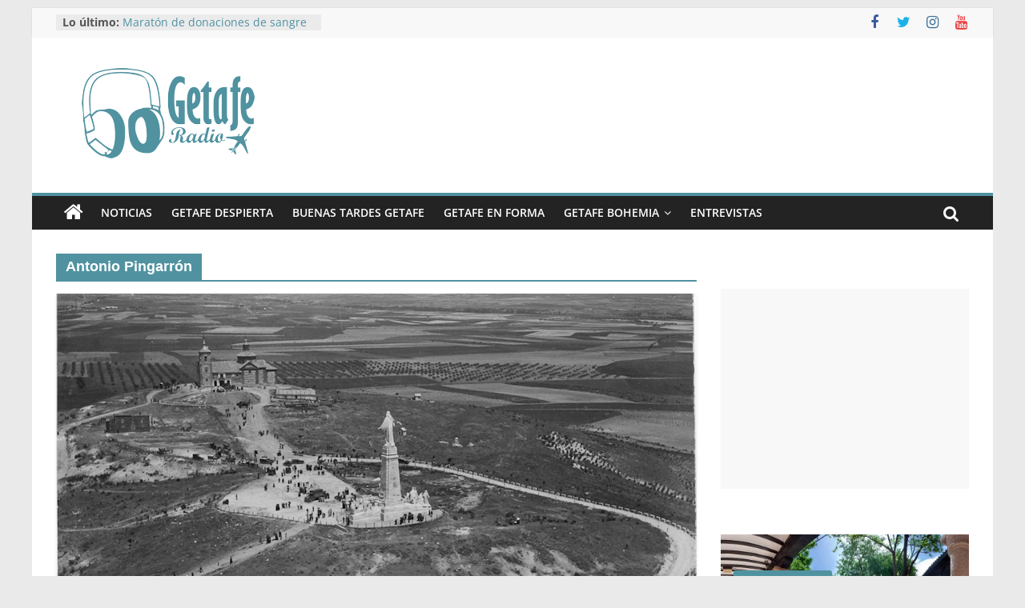

--- FILE ---
content_type: text/html; charset=UTF-8
request_url: https://getaferadio.com/tag/antonio-pingarron/
body_size: 21671
content:
<!DOCTYPE html>
<html lang="es">
<head>
			<meta charset="UTF-8" />
		<meta name="viewport" content="width=device-width, initial-scale=1">
		<link rel="profile" href="http://gmpg.org/xfn/11" />
		<meta name='robots' content='index, follow, max-image-preview:large, max-snippet:-1, max-video-preview:-1' />

	<!-- This site is optimized with the Yoast SEO plugin v24.3 - https://yoast.com/wordpress/plugins/seo/ -->
	<title>Antonio Pingarrón archivos - Getafe Radio</title>
	<link rel="canonical" href="https://getaferadio.com/tag/antonio-pingarron/" />
	<meta property="og:locale" content="es_ES" />
	<meta property="og:type" content="article" />
	<meta property="og:title" content="Antonio Pingarrón archivos - Getafe Radio" />
	<meta property="og:url" content="https://getaferadio.com/tag/antonio-pingarron/" />
	<meta property="og:site_name" content="Getafe Radio" />
	<meta name="twitter:card" content="summary_large_image" />
	<meta name="twitter:site" content="@GetafeRadio" />
	<script type="application/ld+json" class="yoast-schema-graph">{"@context":"https://schema.org","@graph":[{"@type":"CollectionPage","@id":"https://getaferadio.com/tag/antonio-pingarron/","url":"https://getaferadio.com/tag/antonio-pingarron/","name":"Antonio Pingarrón archivos - Getafe Radio","isPartOf":{"@id":"https://getaferadio.com/#website"},"primaryImageOfPage":{"@id":"https://getaferadio.com/tag/antonio-pingarron/#primaryimage"},"image":{"@id":"https://getaferadio.com/tag/antonio-pingarron/#primaryimage"},"thumbnailUrl":"https://i0.wp.com/getaferadio.com/wp-content/uploads/2016/02/cerro-de-los-angeles-1.png?fit=800%2C445&ssl=1","breadcrumb":{"@id":"https://getaferadio.com/tag/antonio-pingarron/#breadcrumb"},"inLanguage":"es"},{"@type":"ImageObject","inLanguage":"es","@id":"https://getaferadio.com/tag/antonio-pingarron/#primaryimage","url":"https://i0.wp.com/getaferadio.com/wp-content/uploads/2016/02/cerro-de-los-angeles-1.png?fit=800%2C445&ssl=1","contentUrl":"https://i0.wp.com/getaferadio.com/wp-content/uploads/2016/02/cerro-de-los-angeles-1.png?fit=800%2C445&ssl=1","width":800,"height":445},{"@type":"BreadcrumbList","@id":"https://getaferadio.com/tag/antonio-pingarron/#breadcrumb","itemListElement":[{"@type":"ListItem","position":1,"name":"Portada","item":"https://getaferadio.com/"},{"@type":"ListItem","position":2,"name":"Antonio Pingarrón"}]},{"@type":"WebSite","@id":"https://getaferadio.com/#website","url":"https://getaferadio.com/","name":"Getafe Radio","description":"Tu radio on-line","publisher":{"@id":"https://getaferadio.com/#organization"},"potentialAction":[{"@type":"SearchAction","target":{"@type":"EntryPoint","urlTemplate":"https://getaferadio.com/?s={search_term_string}"},"query-input":{"@type":"PropertyValueSpecification","valueRequired":true,"valueName":"search_term_string"}}],"inLanguage":"es"},{"@type":"Organization","@id":"https://getaferadio.com/#organization","name":"Getafe Radio","url":"https://getaferadio.com/","logo":{"@type":"ImageObject","inLanguage":"es","@id":"https://getaferadio.com/#/schema/logo/image/","url":"https://i0.wp.com/getaferadio.com/wp-content/uploads/2015/08/3-281x150.png?fit=281%2C150&ssl=1","contentUrl":"https://i0.wp.com/getaferadio.com/wp-content/uploads/2015/08/3-281x150.png?fit=281%2C150&ssl=1","width":281,"height":150,"caption":"Getafe Radio"},"image":{"@id":"https://getaferadio.com/#/schema/logo/image/"},"sameAs":["https://www.facebook.com/getaferadio/","https://x.com/GetafeRadio","https://www.instagram.com/getaferadio/","https://www.youtube.com/channel/UC0Km_TYCl_cBwT9u4zaoQNQ"]}]}</script>
	<!-- / Yoast SEO plugin. -->


<link rel='dns-prefetch' href='//secure.gravatar.com' />
<link rel='dns-prefetch' href='//stats.wp.com' />
<link rel='dns-prefetch' href='//v0.wordpress.com' />
<link rel='dns-prefetch' href='//jetpack.wordpress.com' />
<link rel='dns-prefetch' href='//s0.wp.com' />
<link rel='dns-prefetch' href='//public-api.wordpress.com' />
<link rel='dns-prefetch' href='//0.gravatar.com' />
<link rel='dns-prefetch' href='//1.gravatar.com' />
<link rel='dns-prefetch' href='//2.gravatar.com' />
<link rel='dns-prefetch' href='//widgets.wp.com' />
<link rel='dns-prefetch' href='//i0.wp.com' />
<link rel='dns-prefetch' href='//c0.wp.com' />
<link rel="alternate" type="application/rss+xml" title="Getafe Radio &raquo; Feed" href="https://getaferadio.com/feed/" />
<link rel="alternate" type="application/rss+xml" title="Getafe Radio &raquo; Feed de los comentarios" href="https://getaferadio.com/comments/feed/" />
<link rel="alternate" type="application/rss+xml" title="Getafe Radio &raquo; Etiqueta Antonio Pingarrón del feed" href="https://getaferadio.com/tag/antonio-pingarron/feed/" />
<script type="text/javascript">
/* <![CDATA[ */
window._wpemojiSettings = {"baseUrl":"https:\/\/s.w.org\/images\/core\/emoji\/15.0.3\/72x72\/","ext":".png","svgUrl":"https:\/\/s.w.org\/images\/core\/emoji\/15.0.3\/svg\/","svgExt":".svg","source":{"concatemoji":"https:\/\/getaferadio.com\/wp-includes\/js\/wp-emoji-release.min.js?ver=6.5.7"}};
/*! This file is auto-generated */
!function(i,n){var o,s,e;function c(e){try{var t={supportTests:e,timestamp:(new Date).valueOf()};sessionStorage.setItem(o,JSON.stringify(t))}catch(e){}}function p(e,t,n){e.clearRect(0,0,e.canvas.width,e.canvas.height),e.fillText(t,0,0);var t=new Uint32Array(e.getImageData(0,0,e.canvas.width,e.canvas.height).data),r=(e.clearRect(0,0,e.canvas.width,e.canvas.height),e.fillText(n,0,0),new Uint32Array(e.getImageData(0,0,e.canvas.width,e.canvas.height).data));return t.every(function(e,t){return e===r[t]})}function u(e,t,n){switch(t){case"flag":return n(e,"\ud83c\udff3\ufe0f\u200d\u26a7\ufe0f","\ud83c\udff3\ufe0f\u200b\u26a7\ufe0f")?!1:!n(e,"\ud83c\uddfa\ud83c\uddf3","\ud83c\uddfa\u200b\ud83c\uddf3")&&!n(e,"\ud83c\udff4\udb40\udc67\udb40\udc62\udb40\udc65\udb40\udc6e\udb40\udc67\udb40\udc7f","\ud83c\udff4\u200b\udb40\udc67\u200b\udb40\udc62\u200b\udb40\udc65\u200b\udb40\udc6e\u200b\udb40\udc67\u200b\udb40\udc7f");case"emoji":return!n(e,"\ud83d\udc26\u200d\u2b1b","\ud83d\udc26\u200b\u2b1b")}return!1}function f(e,t,n){var r="undefined"!=typeof WorkerGlobalScope&&self instanceof WorkerGlobalScope?new OffscreenCanvas(300,150):i.createElement("canvas"),a=r.getContext("2d",{willReadFrequently:!0}),o=(a.textBaseline="top",a.font="600 32px Arial",{});return e.forEach(function(e){o[e]=t(a,e,n)}),o}function t(e){var t=i.createElement("script");t.src=e,t.defer=!0,i.head.appendChild(t)}"undefined"!=typeof Promise&&(o="wpEmojiSettingsSupports",s=["flag","emoji"],n.supports={everything:!0,everythingExceptFlag:!0},e=new Promise(function(e){i.addEventListener("DOMContentLoaded",e,{once:!0})}),new Promise(function(t){var n=function(){try{var e=JSON.parse(sessionStorage.getItem(o));if("object"==typeof e&&"number"==typeof e.timestamp&&(new Date).valueOf()<e.timestamp+604800&&"object"==typeof e.supportTests)return e.supportTests}catch(e){}return null}();if(!n){if("undefined"!=typeof Worker&&"undefined"!=typeof OffscreenCanvas&&"undefined"!=typeof URL&&URL.createObjectURL&&"undefined"!=typeof Blob)try{var e="postMessage("+f.toString()+"("+[JSON.stringify(s),u.toString(),p.toString()].join(",")+"));",r=new Blob([e],{type:"text/javascript"}),a=new Worker(URL.createObjectURL(r),{name:"wpTestEmojiSupports"});return void(a.onmessage=function(e){c(n=e.data),a.terminate(),t(n)})}catch(e){}c(n=f(s,u,p))}t(n)}).then(function(e){for(var t in e)n.supports[t]=e[t],n.supports.everything=n.supports.everything&&n.supports[t],"flag"!==t&&(n.supports.everythingExceptFlag=n.supports.everythingExceptFlag&&n.supports[t]);n.supports.everythingExceptFlag=n.supports.everythingExceptFlag&&!n.supports.flag,n.DOMReady=!1,n.readyCallback=function(){n.DOMReady=!0}}).then(function(){return e}).then(function(){var e;n.supports.everything||(n.readyCallback(),(e=n.source||{}).concatemoji?t(e.concatemoji):e.wpemoji&&e.twemoji&&(t(e.twemoji),t(e.wpemoji)))}))}((window,document),window._wpemojiSettings);
/* ]]> */
</script>
<!-- getaferadio.com is managing ads with Advanced Ads 2.0.16 – https://wpadvancedads.com/ --><script id="getaf-ready">
			window.advanced_ads_ready=function(e,a){a=a||"complete";var d=function(e){return"interactive"===a?"loading"!==e:"complete"===e};d(document.readyState)?e():document.addEventListener("readystatechange",(function(a){d(a.target.readyState)&&e()}),{once:"interactive"===a})},window.advanced_ads_ready_queue=window.advanced_ads_ready_queue||[];		</script>
		<link rel='stylesheet' id='validate-engine-css-css' href='https://getaferadio.com/wp-content/plugins/wysija-newsletters/css/validationEngine.jquery.css?ver=2.22' type='text/css' media='all' />
<style id='wp-emoji-styles-inline-css' type='text/css'>

	img.wp-smiley, img.emoji {
		display: inline !important;
		border: none !important;
		box-shadow: none !important;
		height: 1em !important;
		width: 1em !important;
		margin: 0 0.07em !important;
		vertical-align: -0.1em !important;
		background: none !important;
		padding: 0 !important;
	}
</style>
<link rel='stylesheet' id='wp-block-library-css' href='https://c0.wp.com/c/6.5.7/wp-includes/css/dist/block-library/style.min.css' type='text/css' media='all' />
<style id='wp-block-library-theme-inline-css' type='text/css'>
.wp-block-audio figcaption{color:#555;font-size:13px;text-align:center}.is-dark-theme .wp-block-audio figcaption{color:#ffffffa6}.wp-block-audio{margin:0 0 1em}.wp-block-code{border:1px solid #ccc;border-radius:4px;font-family:Menlo,Consolas,monaco,monospace;padding:.8em 1em}.wp-block-embed figcaption{color:#555;font-size:13px;text-align:center}.is-dark-theme .wp-block-embed figcaption{color:#ffffffa6}.wp-block-embed{margin:0 0 1em}.blocks-gallery-caption{color:#555;font-size:13px;text-align:center}.is-dark-theme .blocks-gallery-caption{color:#ffffffa6}.wp-block-image figcaption{color:#555;font-size:13px;text-align:center}.is-dark-theme .wp-block-image figcaption{color:#ffffffa6}.wp-block-image{margin:0 0 1em}.wp-block-pullquote{border-bottom:4px solid;border-top:4px solid;color:currentColor;margin-bottom:1.75em}.wp-block-pullquote cite,.wp-block-pullquote footer,.wp-block-pullquote__citation{color:currentColor;font-size:.8125em;font-style:normal;text-transform:uppercase}.wp-block-quote{border-left:.25em solid;margin:0 0 1.75em;padding-left:1em}.wp-block-quote cite,.wp-block-quote footer{color:currentColor;font-size:.8125em;font-style:normal;position:relative}.wp-block-quote.has-text-align-right{border-left:none;border-right:.25em solid;padding-left:0;padding-right:1em}.wp-block-quote.has-text-align-center{border:none;padding-left:0}.wp-block-quote.is-large,.wp-block-quote.is-style-large,.wp-block-quote.is-style-plain{border:none}.wp-block-search .wp-block-search__label{font-weight:700}.wp-block-search__button{border:1px solid #ccc;padding:.375em .625em}:where(.wp-block-group.has-background){padding:1.25em 2.375em}.wp-block-separator.has-css-opacity{opacity:.4}.wp-block-separator{border:none;border-bottom:2px solid;margin-left:auto;margin-right:auto}.wp-block-separator.has-alpha-channel-opacity{opacity:1}.wp-block-separator:not(.is-style-wide):not(.is-style-dots){width:100px}.wp-block-separator.has-background:not(.is-style-dots){border-bottom:none;height:1px}.wp-block-separator.has-background:not(.is-style-wide):not(.is-style-dots){height:2px}.wp-block-table{margin:0 0 1em}.wp-block-table td,.wp-block-table th{word-break:normal}.wp-block-table figcaption{color:#555;font-size:13px;text-align:center}.is-dark-theme .wp-block-table figcaption{color:#ffffffa6}.wp-block-video figcaption{color:#555;font-size:13px;text-align:center}.is-dark-theme .wp-block-video figcaption{color:#ffffffa6}.wp-block-video{margin:0 0 1em}.wp-block-template-part.has-background{margin-bottom:0;margin-top:0;padding:1.25em 2.375em}
</style>
<link rel='stylesheet' id='mediaelement-css' href='https://c0.wp.com/c/6.5.7/wp-includes/js/mediaelement/mediaelementplayer-legacy.min.css' type='text/css' media='all' />
<link rel='stylesheet' id='wp-mediaelement-css' href='https://c0.wp.com/c/6.5.7/wp-includes/js/mediaelement/wp-mediaelement.min.css' type='text/css' media='all' />
<style id='jetpack-sharing-buttons-style-inline-css' type='text/css'>
.jetpack-sharing-buttons__services-list{display:flex;flex-direction:row;flex-wrap:wrap;gap:0;list-style-type:none;margin:5px;padding:0}.jetpack-sharing-buttons__services-list.has-small-icon-size{font-size:12px}.jetpack-sharing-buttons__services-list.has-normal-icon-size{font-size:16px}.jetpack-sharing-buttons__services-list.has-large-icon-size{font-size:24px}.jetpack-sharing-buttons__services-list.has-huge-icon-size{font-size:36px}@media print{.jetpack-sharing-buttons__services-list{display:none!important}}.editor-styles-wrapper .wp-block-jetpack-sharing-buttons{gap:0;padding-inline-start:0}ul.jetpack-sharing-buttons__services-list.has-background{padding:1.25em 2.375em}
</style>
<style id='classic-theme-styles-inline-css' type='text/css'>
/*! This file is auto-generated */
.wp-block-button__link{color:#fff;background-color:#32373c;border-radius:9999px;box-shadow:none;text-decoration:none;padding:calc(.667em + 2px) calc(1.333em + 2px);font-size:1.125em}.wp-block-file__button{background:#32373c;color:#fff;text-decoration:none}
</style>
<style id='global-styles-inline-css' type='text/css'>
body{--wp--preset--color--black: #000000;--wp--preset--color--cyan-bluish-gray: #abb8c3;--wp--preset--color--white: #ffffff;--wp--preset--color--pale-pink: #f78da7;--wp--preset--color--vivid-red: #cf2e2e;--wp--preset--color--luminous-vivid-orange: #ff6900;--wp--preset--color--luminous-vivid-amber: #fcb900;--wp--preset--color--light-green-cyan: #7bdcb5;--wp--preset--color--vivid-green-cyan: #00d084;--wp--preset--color--pale-cyan-blue: #8ed1fc;--wp--preset--color--vivid-cyan-blue: #0693e3;--wp--preset--color--vivid-purple: #9b51e0;--wp--preset--gradient--vivid-cyan-blue-to-vivid-purple: linear-gradient(135deg,rgba(6,147,227,1) 0%,rgb(155,81,224) 100%);--wp--preset--gradient--light-green-cyan-to-vivid-green-cyan: linear-gradient(135deg,rgb(122,220,180) 0%,rgb(0,208,130) 100%);--wp--preset--gradient--luminous-vivid-amber-to-luminous-vivid-orange: linear-gradient(135deg,rgba(252,185,0,1) 0%,rgba(255,105,0,1) 100%);--wp--preset--gradient--luminous-vivid-orange-to-vivid-red: linear-gradient(135deg,rgba(255,105,0,1) 0%,rgb(207,46,46) 100%);--wp--preset--gradient--very-light-gray-to-cyan-bluish-gray: linear-gradient(135deg,rgb(238,238,238) 0%,rgb(169,184,195) 100%);--wp--preset--gradient--cool-to-warm-spectrum: linear-gradient(135deg,rgb(74,234,220) 0%,rgb(151,120,209) 20%,rgb(207,42,186) 40%,rgb(238,44,130) 60%,rgb(251,105,98) 80%,rgb(254,248,76) 100%);--wp--preset--gradient--blush-light-purple: linear-gradient(135deg,rgb(255,206,236) 0%,rgb(152,150,240) 100%);--wp--preset--gradient--blush-bordeaux: linear-gradient(135deg,rgb(254,205,165) 0%,rgb(254,45,45) 50%,rgb(107,0,62) 100%);--wp--preset--gradient--luminous-dusk: linear-gradient(135deg,rgb(255,203,112) 0%,rgb(199,81,192) 50%,rgb(65,88,208) 100%);--wp--preset--gradient--pale-ocean: linear-gradient(135deg,rgb(255,245,203) 0%,rgb(182,227,212) 50%,rgb(51,167,181) 100%);--wp--preset--gradient--electric-grass: linear-gradient(135deg,rgb(202,248,128) 0%,rgb(113,206,126) 100%);--wp--preset--gradient--midnight: linear-gradient(135deg,rgb(2,3,129) 0%,rgb(40,116,252) 100%);--wp--preset--font-size--small: 13px;--wp--preset--font-size--medium: 20px;--wp--preset--font-size--large: 36px;--wp--preset--font-size--x-large: 42px;--wp--preset--spacing--20: 0.44rem;--wp--preset--spacing--30: 0.67rem;--wp--preset--spacing--40: 1rem;--wp--preset--spacing--50: 1.5rem;--wp--preset--spacing--60: 2.25rem;--wp--preset--spacing--70: 3.38rem;--wp--preset--spacing--80: 5.06rem;--wp--preset--shadow--natural: 6px 6px 9px rgba(0, 0, 0, 0.2);--wp--preset--shadow--deep: 12px 12px 50px rgba(0, 0, 0, 0.4);--wp--preset--shadow--sharp: 6px 6px 0px rgba(0, 0, 0, 0.2);--wp--preset--shadow--outlined: 6px 6px 0px -3px rgba(255, 255, 255, 1), 6px 6px rgba(0, 0, 0, 1);--wp--preset--shadow--crisp: 6px 6px 0px rgba(0, 0, 0, 1);}:where(.is-layout-flex){gap: 0.5em;}:where(.is-layout-grid){gap: 0.5em;}body .is-layout-flex{display: flex;}body .is-layout-flex{flex-wrap: wrap;align-items: center;}body .is-layout-flex > *{margin: 0;}body .is-layout-grid{display: grid;}body .is-layout-grid > *{margin: 0;}:where(.wp-block-columns.is-layout-flex){gap: 2em;}:where(.wp-block-columns.is-layout-grid){gap: 2em;}:where(.wp-block-post-template.is-layout-flex){gap: 1.25em;}:where(.wp-block-post-template.is-layout-grid){gap: 1.25em;}.has-black-color{color: var(--wp--preset--color--black) !important;}.has-cyan-bluish-gray-color{color: var(--wp--preset--color--cyan-bluish-gray) !important;}.has-white-color{color: var(--wp--preset--color--white) !important;}.has-pale-pink-color{color: var(--wp--preset--color--pale-pink) !important;}.has-vivid-red-color{color: var(--wp--preset--color--vivid-red) !important;}.has-luminous-vivid-orange-color{color: var(--wp--preset--color--luminous-vivid-orange) !important;}.has-luminous-vivid-amber-color{color: var(--wp--preset--color--luminous-vivid-amber) !important;}.has-light-green-cyan-color{color: var(--wp--preset--color--light-green-cyan) !important;}.has-vivid-green-cyan-color{color: var(--wp--preset--color--vivid-green-cyan) !important;}.has-pale-cyan-blue-color{color: var(--wp--preset--color--pale-cyan-blue) !important;}.has-vivid-cyan-blue-color{color: var(--wp--preset--color--vivid-cyan-blue) !important;}.has-vivid-purple-color{color: var(--wp--preset--color--vivid-purple) !important;}.has-black-background-color{background-color: var(--wp--preset--color--black) !important;}.has-cyan-bluish-gray-background-color{background-color: var(--wp--preset--color--cyan-bluish-gray) !important;}.has-white-background-color{background-color: var(--wp--preset--color--white) !important;}.has-pale-pink-background-color{background-color: var(--wp--preset--color--pale-pink) !important;}.has-vivid-red-background-color{background-color: var(--wp--preset--color--vivid-red) !important;}.has-luminous-vivid-orange-background-color{background-color: var(--wp--preset--color--luminous-vivid-orange) !important;}.has-luminous-vivid-amber-background-color{background-color: var(--wp--preset--color--luminous-vivid-amber) !important;}.has-light-green-cyan-background-color{background-color: var(--wp--preset--color--light-green-cyan) !important;}.has-vivid-green-cyan-background-color{background-color: var(--wp--preset--color--vivid-green-cyan) !important;}.has-pale-cyan-blue-background-color{background-color: var(--wp--preset--color--pale-cyan-blue) !important;}.has-vivid-cyan-blue-background-color{background-color: var(--wp--preset--color--vivid-cyan-blue) !important;}.has-vivid-purple-background-color{background-color: var(--wp--preset--color--vivid-purple) !important;}.has-black-border-color{border-color: var(--wp--preset--color--black) !important;}.has-cyan-bluish-gray-border-color{border-color: var(--wp--preset--color--cyan-bluish-gray) !important;}.has-white-border-color{border-color: var(--wp--preset--color--white) !important;}.has-pale-pink-border-color{border-color: var(--wp--preset--color--pale-pink) !important;}.has-vivid-red-border-color{border-color: var(--wp--preset--color--vivid-red) !important;}.has-luminous-vivid-orange-border-color{border-color: var(--wp--preset--color--luminous-vivid-orange) !important;}.has-luminous-vivid-amber-border-color{border-color: var(--wp--preset--color--luminous-vivid-amber) !important;}.has-light-green-cyan-border-color{border-color: var(--wp--preset--color--light-green-cyan) !important;}.has-vivid-green-cyan-border-color{border-color: var(--wp--preset--color--vivid-green-cyan) !important;}.has-pale-cyan-blue-border-color{border-color: var(--wp--preset--color--pale-cyan-blue) !important;}.has-vivid-cyan-blue-border-color{border-color: var(--wp--preset--color--vivid-cyan-blue) !important;}.has-vivid-purple-border-color{border-color: var(--wp--preset--color--vivid-purple) !important;}.has-vivid-cyan-blue-to-vivid-purple-gradient-background{background: var(--wp--preset--gradient--vivid-cyan-blue-to-vivid-purple) !important;}.has-light-green-cyan-to-vivid-green-cyan-gradient-background{background: var(--wp--preset--gradient--light-green-cyan-to-vivid-green-cyan) !important;}.has-luminous-vivid-amber-to-luminous-vivid-orange-gradient-background{background: var(--wp--preset--gradient--luminous-vivid-amber-to-luminous-vivid-orange) !important;}.has-luminous-vivid-orange-to-vivid-red-gradient-background{background: var(--wp--preset--gradient--luminous-vivid-orange-to-vivid-red) !important;}.has-very-light-gray-to-cyan-bluish-gray-gradient-background{background: var(--wp--preset--gradient--very-light-gray-to-cyan-bluish-gray) !important;}.has-cool-to-warm-spectrum-gradient-background{background: var(--wp--preset--gradient--cool-to-warm-spectrum) !important;}.has-blush-light-purple-gradient-background{background: var(--wp--preset--gradient--blush-light-purple) !important;}.has-blush-bordeaux-gradient-background{background: var(--wp--preset--gradient--blush-bordeaux) !important;}.has-luminous-dusk-gradient-background{background: var(--wp--preset--gradient--luminous-dusk) !important;}.has-pale-ocean-gradient-background{background: var(--wp--preset--gradient--pale-ocean) !important;}.has-electric-grass-gradient-background{background: var(--wp--preset--gradient--electric-grass) !important;}.has-midnight-gradient-background{background: var(--wp--preset--gradient--midnight) !important;}.has-small-font-size{font-size: var(--wp--preset--font-size--small) !important;}.has-medium-font-size{font-size: var(--wp--preset--font-size--medium) !important;}.has-large-font-size{font-size: var(--wp--preset--font-size--large) !important;}.has-x-large-font-size{font-size: var(--wp--preset--font-size--x-large) !important;}
.wp-block-navigation a:where(:not(.wp-element-button)){color: inherit;}
:where(.wp-block-post-template.is-layout-flex){gap: 1.25em;}:where(.wp-block-post-template.is-layout-grid){gap: 1.25em;}
:where(.wp-block-columns.is-layout-flex){gap: 2em;}:where(.wp-block-columns.is-layout-grid){gap: 2em;}
.wp-block-pullquote{font-size: 1.5em;line-height: 1.6;}
</style>
<link rel='stylesheet' id='spu-public-css-css' href='https://getaferadio.com/wp-content/plugins/popups/public/assets/css/public.css?ver=1.9.3.8' type='text/css' media='all' />
<link rel='stylesheet' id='colormag_style-css' href='https://getaferadio.com/wp-content/themes/colormag/style.css?ver=2.1.8' type='text/css' media='all' />
<style id='colormag_style-inline-css' type='text/css'>
.colormag-button,blockquote,button,input[type=reset],input[type=button],input[type=submit],#masthead.colormag-header-clean #site-navigation.main-small-navigation .menu-toggle,.fa.search-top:hover,#masthead.colormag-header-classic #site-navigation.main-small-navigation .menu-toggle,.main-navigation ul li.focus > a,#masthead.colormag-header-classic .main-navigation ul ul.sub-menu li.focus > a,.home-icon.front_page_on,.main-navigation a:hover,.main-navigation ul li ul li a:hover,.main-navigation ul li ul li:hover>a,.main-navigation ul li.current-menu-ancestor>a,.main-navigation ul li.current-menu-item ul li a:hover,.main-navigation ul li.current-menu-item>a,.main-navigation ul li.current_page_ancestor>a,.main-navigation ul li.current_page_item>a,.main-navigation ul li:hover>a,.main-small-navigation li a:hover,.site-header .menu-toggle:hover,#masthead.colormag-header-classic .main-navigation ul ul.sub-menu li:hover > a,#masthead.colormag-header-classic .main-navigation ul ul.sub-menu li.current-menu-ancestor > a,#masthead.colormag-header-classic .main-navigation ul ul.sub-menu li.current-menu-item > a,#masthead .main-small-navigation li:hover > a,#masthead .main-small-navigation li.current-page-ancestor > a,#masthead .main-small-navigation li.current-menu-ancestor > a,#masthead .main-small-navigation li.current-page-item > a,#masthead .main-small-navigation li.current-menu-item > a,.main-small-navigation .current-menu-item>a,.main-small-navigation .current_page_item > a,.promo-button-area a:hover,#content .wp-pagenavi .current,#content .wp-pagenavi a:hover,.format-link .entry-content a,.pagination span,.comments-area .comment-author-link span,#secondary .widget-title span,.footer-widgets-area .widget-title span,.colormag-footer--classic .footer-widgets-area .widget-title span::before,.advertisement_above_footer .widget-title span,#content .post .article-content .above-entry-meta .cat-links a,.page-header .page-title span,.entry-meta .post-format i,.more-link,.no-post-thumbnail,.widget_featured_slider .slide-content .above-entry-meta .cat-links a,.widget_highlighted_posts .article-content .above-entry-meta .cat-links a,.widget_featured_posts .article-content .above-entry-meta .cat-links a,.widget_featured_posts .widget-title span,.widget_slider_area .widget-title span,.widget_beside_slider .widget-title span,.wp-block-quote,.wp-block-quote.is-style-large,.wp-block-quote.has-text-align-right{background-color:#5092a0;}#site-title a,.next a:hover,.previous a:hover,.social-links i.fa:hover,a,#masthead.colormag-header-clean .social-links li:hover i.fa,#masthead.colormag-header-classic .social-links li:hover i.fa,#masthead.colormag-header-clean .breaking-news .newsticker a:hover,#masthead.colormag-header-classic .breaking-news .newsticker a:hover,#masthead.colormag-header-classic #site-navigation .fa.search-top:hover,#masthead.colormag-header-classic #site-navigation.main-navigation .random-post a:hover .fa-random,.dark-skin #masthead.colormag-header-classic #site-navigation.main-navigation .home-icon:hover .fa,#masthead .main-small-navigation li:hover > .sub-toggle i,.better-responsive-menu #masthead .main-small-navigation .sub-toggle.active .fa,#masthead.colormag-header-classic .main-navigation .home-icon a:hover .fa,.pagination a span:hover,#content .comments-area a.comment-edit-link:hover,#content .comments-area a.comment-permalink:hover,#content .comments-area article header cite a:hover,.comments-area .comment-author-link a:hover,.comment .comment-reply-link:hover,.nav-next a,.nav-previous a,.footer-widgets-area a:hover,a#scroll-up i,#content .post .article-content .entry-title a:hover,.entry-meta .byline i,.entry-meta .cat-links i,.entry-meta a,.post .entry-title a:hover,.search .entry-title a:hover,.entry-meta .comments-link a:hover,.entry-meta .edit-link a:hover,.entry-meta .posted-on a:hover,.entry-meta .tag-links a:hover,.single #content .tags a:hover,.post-box .entry-meta .cat-links a:hover,.post-box .entry-meta .posted-on a:hover,.post.post-box .entry-title a:hover,.widget_featured_slider .slide-content .below-entry-meta .byline a:hover,.widget_featured_slider .slide-content .below-entry-meta .comments a:hover,.widget_featured_slider .slide-content .below-entry-meta .posted-on a:hover,.widget_featured_slider .slide-content .entry-title a:hover,.byline a:hover,.comments a:hover,.edit-link a:hover,.posted-on a:hover,.tag-links a:hover,.widget_highlighted_posts .article-content .below-entry-meta .byline a:hover,.widget_highlighted_posts .article-content .below-entry-meta .comments a:hover,.widget_highlighted_posts .article-content .below-entry-meta .posted-on a:hover,.widget_highlighted_posts .article-content .entry-title a:hover,.widget_featured_posts .article-content .entry-title a:hover,.related-posts-main-title .fa,.single-related-posts .article-content .entry-title a:hover, .colormag-header-classic .main-navigation ul li:hover > a{color:#5092a0;}#site-navigation{border-top-color:#5092a0;}#masthead.colormag-header-classic .main-navigation ul ul.sub-menu li:hover,#masthead.colormag-header-classic .main-navigation ul ul.sub-menu li.current-menu-ancestor,#masthead.colormag-header-classic .main-navigation ul ul.sub-menu li.current-menu-item,#masthead.colormag-header-classic #site-navigation .menu-toggle,#masthead.colormag-header-classic #site-navigation .menu-toggle:hover,#masthead.colormag-header-classic .main-navigation ul > li:hover > a,#masthead.colormag-header-classic .main-navigation ul > li.current-menu-item > a,#masthead.colormag-header-classic .main-navigation ul > li.current-menu-ancestor > a,#masthead.colormag-header-classic .main-navigation ul li.focus > a,.promo-button-area a:hover,.pagination a span:hover{border-color:#5092a0;}#secondary .widget-title,.footer-widgets-area .widget-title,.advertisement_above_footer .widget-title,.page-header .page-title,.widget_featured_posts .widget-title,.widget_slider_area .widget-title,.widget_beside_slider .widget-title{border-bottom-color:#5092a0;}@media (max-width:768px){.better-responsive-menu .sub-toggle{background-color:#327482;}}.mzb-featured-posts, .mzb-social-icon, .mzb-featured-categories, .mzb-social-icons-insert{--color--light--primary:rgba(80,146,160,0.1);}body{--color--light--primary:#5092a0;--color--primary:#5092a0;}
</style>
<link rel='stylesheet' id='colormag-fontawesome-css' href='https://getaferadio.com/wp-content/themes/colormag/fontawesome/css/font-awesome.min.css?ver=2.1.8' type='text/css' media='all' />
<link rel='stylesheet' id='jetpack_likes-css' href='https://c0.wp.com/p/jetpack/14.0/modules/likes/style.css' type='text/css' media='all' />
<link rel='stylesheet' id='jetpack-carousel-swiper-css-css' href='https://c0.wp.com/p/jetpack/14.0/modules/carousel/swiper-bundle.css' type='text/css' media='all' />
<link rel='stylesheet' id='jetpack-carousel-css' href='https://c0.wp.com/p/jetpack/14.0/modules/carousel/jetpack-carousel.css' type='text/css' media='all' />
<link rel='stylesheet' id='tiled-gallery-css' href='https://c0.wp.com/p/jetpack/14.0/modules/tiled-gallery/tiled-gallery/tiled-gallery.css' type='text/css' media='all' />
<style id='jetpack_facebook_likebox-inline-css' type='text/css'>
.widget_facebook_likebox {
	overflow: hidden;
}

</style>
<link rel='stylesheet' id='heateor_sss_frontend_css-css' href='https://getaferadio.com/wp-content/plugins/sassy-social-share/public/css/sassy-social-share-public.css?ver=3.3.79' type='text/css' media='all' />
<style id='heateor_sss_frontend_css-inline-css' type='text/css'>
.heateor_sss_button_instagram span.heateor_sss_svg,a.heateor_sss_instagram span.heateor_sss_svg{background:radial-gradient(circle at 30% 107%,#fdf497 0,#fdf497 5%,#fd5949 45%,#d6249f 60%,#285aeb 90%)}.heateor_sss_horizontal_sharing .heateor_sss_svg,.heateor_sss_standard_follow_icons_container .heateor_sss_svg{color:#fff;border-width:0px;border-style:solid;border-color:transparent}.heateor_sss_horizontal_sharing .heateorSssTCBackground{color:#666}.heateor_sss_horizontal_sharing span.heateor_sss_svg:hover,.heateor_sss_standard_follow_icons_container span.heateor_sss_svg:hover{border-color:transparent;}.heateor_sss_vertical_sharing span.heateor_sss_svg,.heateor_sss_floating_follow_icons_container span.heateor_sss_svg{color:#fff;border-width:0px;border-style:solid;border-color:transparent;}.heateor_sss_vertical_sharing .heateorSssTCBackground{color:#666;}.heateor_sss_vertical_sharing span.heateor_sss_svg:hover,.heateor_sss_floating_follow_icons_container span.heateor_sss_svg:hover{border-color:transparent;}@media screen and (max-width:783px) {.heateor_sss_vertical_sharing{display:none!important}}div.heateor_sss_mobile_footer{display:none;}@media screen and (max-width:783px){div.heateor_sss_bottom_sharing .heateorSssTCBackground{background-color:white}div.heateor_sss_bottom_sharing{width:100%!important;left:0!important;}div.heateor_sss_bottom_sharing a{width:16.666666666667% !important;}div.heateor_sss_bottom_sharing .heateor_sss_svg{width: 100% !important;}div.heateor_sss_bottom_sharing div.heateorSssTotalShareCount{font-size:1em!important;line-height:35px!important}div.heateor_sss_bottom_sharing div.heateorSssTotalShareText{font-size:.7em!important;line-height:0px!important}div.heateor_sss_mobile_footer{display:block;height:50px;}.heateor_sss_bottom_sharing{padding:0!important;display:block!important;width:auto!important;bottom:-2px!important;top: auto!important;}.heateor_sss_bottom_sharing .heateor_sss_square_count{line-height:inherit;}.heateor_sss_bottom_sharing .heateorSssSharingArrow{display:none;}.heateor_sss_bottom_sharing .heateorSssTCBackground{margin-right:1.1em!important}}
</style>
<script type="text/javascript" src="https://c0.wp.com/c/6.5.7/wp-includes/js/jquery/jquery.min.js" id="jquery-core-js"></script>
<script type="text/javascript" src="https://c0.wp.com/c/6.5.7/wp-includes/js/jquery/jquery-migrate.min.js" id="jquery-migrate-js"></script>
<!--[if lte IE 8]>
<script type="text/javascript" src="https://getaferadio.com/wp-content/themes/colormag/js/html5shiv.min.js?ver=2.1.8" id="html5-js"></script>
<![endif]-->
<link rel="https://api.w.org/" href="https://getaferadio.com/wp-json/" /><link rel="alternate" type="application/json" href="https://getaferadio.com/wp-json/wp/v2/tags/1724" /><link rel="EditURI" type="application/rsd+xml" title="RSD" href="https://getaferadio.com/xmlrpc.php?rsd" />
<meta name="generator" content="WordPress 6.5.7" />
	<link rel="preconnect" href="https://fonts.googleapis.com">
	<link rel="preconnect" href="https://fonts.gstatic.com">
		<style>img#wpstats{display:none}</style>
		<link rel="icon" href="https://i0.wp.com/getaferadio.com/wp-content/uploads/2015/08/cropped-3V-512x717.png?fit=32%2C32&#038;ssl=1" sizes="32x32" />
<link rel="icon" href="https://i0.wp.com/getaferadio.com/wp-content/uploads/2015/08/cropped-3V-512x717.png?fit=192%2C192&#038;ssl=1" sizes="192x192" />
<link rel="apple-touch-icon" href="https://i0.wp.com/getaferadio.com/wp-content/uploads/2015/08/cropped-3V-512x717.png?fit=180%2C180&#038;ssl=1" />
<meta name="msapplication-TileImage" content="https://i0.wp.com/getaferadio.com/wp-content/uploads/2015/08/cropped-3V-512x717.png?fit=270%2C270&#038;ssl=1" />
		<style type="text/css" id="wp-custom-css">
			/*
Te damos la bienvenida a CSS personalizado

Para saber cómo funciona, ve a http://wp.me/PEmnE-Bt
*/

/*
	CSS migrado de Jetpack:
*/

/*
Te damos la bienvenida a CSS personalizado

Para saber cómo funciona, ve a http://wp.me/PEmnE-Bt
*/		</style>
			<style id="egf-frontend-styles" type="text/css">
		h1 {font-family: 'Tahoma', sans-serif;font-style: normal;font-weight: 700;} h3 {} h6 {font-size: 21px;line-height: 0.8;} p {} h2 {} h4 {} h5 {} 	</style>
	</head>

<body class="archive tag tag-antonio-pingarron tag-1724 custom-background wp-custom-logo wp-embed-responsive right-sidebar box-layout aa-prefix-getaf-">

		<div id="page" class="hfeed site">
				<a class="skip-link screen-reader-text" href="#main">Saltar al contenido</a>
				<header id="masthead" class="site-header clearfix ">
				<div id="header-text-nav-container" class="clearfix">
		
			<div class="news-bar">
				<div class="inner-wrap">
					<div class="tg-news-bar__one">
						
		<div class="breaking-news">
			<strong class="breaking-news-latest">Lo último:</strong>

			<ul class="newsticker">
									<li>
						<a href="https://getaferadio.com/2025/12/17/maraton-de-donaciones-de-sangre-en-el-hospital-de-getafe/" title="Maratón de donaciones de sangre en el Hospital de Getafe">
							Maratón de donaciones de sangre en el Hospital de Getafe						</a>
					</li>
									<li>
						<a href="https://getaferadio.com/2025/12/16/un-muro-de-una-chalet-del-sector-iii-se-derrumba-sobre-dos-transeuntes/" title="Un muro de un chalet del Sector III se derrumba sobre dos transeuntes">
							Un muro de un chalet del Sector III se derrumba sobre dos transeuntes						</a>
					</li>
									<li>
						<a href="https://getaferadio.com/2025/12/16/atlantida-de-nieves-chillon-gana-el-ix-premio-de-poesia-margarita-hierro/" title="‘Atlántida’ de Nieves Chillón gana el IX Premio de Poesía Margarita Hierro">
							‘Atlántida’ de Nieves Chillón gana el IX Premio de Poesía Margarita Hierro						</a>
					</li>
									<li>
						<a href="https://getaferadio.com/2025/12/11/aparecen-muertas-cientos-de-ciguenas-en-el-rio-manzanares/" title="Aparecen muertas cientos de cigüeñas en el río Manzanares">
							Aparecen muertas cientos de cigüeñas en el río Manzanares						</a>
					</li>
									<li>
						<a href="https://getaferadio.com/2025/12/10/la-ciudad-de-los-ninos-ya-cuenta-con-un-bano-publico/" title="La ciudad de los niños ya cuenta con un baño público">
							La ciudad de los niños ya cuenta con un baño público						</a>
					</li>
							</ul>
		</div>

							</div>

					<div class="tg-news-bar__two">
						
		<div class="social-links">
			<ul>
				<li><a href="https://www.facebook.com/pages/Getafe-Radio/1464599023860403" ><i class="fa fa-facebook"></i></a></li><li><a href="https://twitter.com/GetafeRadio" ><i class="fa fa-twitter"></i></a></li><li><a href="https://instagram.com/getaferadio/" target="_blank"><i class="fa fa-instagram"></i></a></li><li><a href="https://www.youtube.com/channel/UC0Km_TYCl_cBwT9u4zaoQNQ" target="_blank"><i class="fa fa-youtube"></i></a></li>			</ul>
		</div><!-- .social-links -->
							</div>
				</div>
			</div>

			
		<div class="inner-wrap">
			<div id="header-text-nav-wrap" class="clearfix">

				<div id="header-left-section">
											<div id="header-logo-image">
							<a href="https://getaferadio.com/" class="custom-logo-link" rel="home"><img width="281" height="150" src="https://i0.wp.com/getaferadio.com/wp-content/uploads/2015/08/3-281x150.png?fit=281%2C150&amp;ssl=1" class="custom-logo" alt="Getafe Radio" decoding="async" data-attachment-id="9" data-permalink="https://getaferadio.com/3-281x150/" data-orig-file="https://i0.wp.com/getaferadio.com/wp-content/uploads/2015/08/3-281x150.png?fit=281%2C150&amp;ssl=1" data-orig-size="281,150" data-comments-opened="1" data-image-meta="{&quot;aperture&quot;:&quot;0&quot;,&quot;credit&quot;:&quot;&quot;,&quot;camera&quot;:&quot;&quot;,&quot;caption&quot;:&quot;&quot;,&quot;created_timestamp&quot;:&quot;0&quot;,&quot;copyright&quot;:&quot;&quot;,&quot;focal_length&quot;:&quot;0&quot;,&quot;iso&quot;:&quot;0&quot;,&quot;shutter_speed&quot;:&quot;0&quot;,&quot;title&quot;:&quot;&quot;,&quot;orientation&quot;:&quot;0&quot;}" data-image-title="3 281&#215;150" data-image-description="" data-image-caption="" data-medium-file="https://i0.wp.com/getaferadio.com/wp-content/uploads/2015/08/3-281x150.png?fit=281%2C150&amp;ssl=1" data-large-file="https://i0.wp.com/getaferadio.com/wp-content/uploads/2015/08/3-281x150.png?fit=281%2C150&amp;ssl=1" /></a>						</div><!-- #header-logo-image -->
						
					<div id="header-text" class="screen-reader-text">
													<h3 id="site-title">
								<a href="https://getaferadio.com/" title="Getafe Radio" rel="home">Getafe Radio</a>
							</h3>
						
													<p id="site-description">
								Tu radio on-line							</p><!-- #site-description -->
											</div><!-- #header-text -->
				</div><!-- #header-left-section -->

				<div id="header-right-section">
									</div><!-- #header-right-section -->

			</div><!-- #header-text-nav-wrap -->
		</div><!-- .inner-wrap -->

		
		<nav id="site-navigation" class="main-navigation clearfix" role="navigation">
			<div class="inner-wrap clearfix">
				
					<div class="home-icon">
						<a href="https://getaferadio.com/"
						   title="Getafe Radio"
						>
							<i class="fa fa-home"></i>
						</a>
					</div>
				
									<div class="search-random-icons-container">
													<div class="top-search-wrap">
								<i class="fa fa-search search-top"></i>
								<div class="search-form-top">
									
<form action="https://getaferadio.com/" class="search-form searchform clearfix" method="get" role="search">

	<div class="search-wrap">
		<input type="search"
		       class="s field"
		       name="s"
		       value=""
		       placeholder="Buscar"
		/>

		<button class="search-icon" type="submit"></button>
	</div>

</form><!-- .searchform -->
								</div>
							</div>
											</div>
				
				<p class="menu-toggle"></p>
				<div class="menu-primary-container"><ul id="menu-menu-principal" class="menu"><li id="menu-item-3831" class="menu-item menu-item-type-taxonomy menu-item-object-category menu-item-3831"><a href="https://getaferadio.com/category/noticias/">Noticias</a></li>
<li id="menu-item-97" class="menu-item menu-item-type-taxonomy menu-item-object-category menu-item-97"><a href="https://getaferadio.com/category/getafe-despierta/">Getafe Despierta</a></li>
<li id="menu-item-96" class="menu-item menu-item-type-taxonomy menu-item-object-category menu-item-96"><a href="https://getaferadio.com/category/buenas-tardes-getafe/">Buenas Tardes Getafe</a></li>
<li id="menu-item-98" class="menu-item menu-item-type-taxonomy menu-item-object-category menu-item-98"><a href="https://getaferadio.com/category/getafe-en-forma/">Getafe En Forma</a></li>
<li id="menu-item-4359" class="menu-item menu-item-type-taxonomy menu-item-object-category menu-item-has-children menu-item-4359"><a href="https://getaferadio.com/category/getafe-bohemia/">Getafe Bohemia</a>
<ul class="sub-menu">
	<li id="menu-item-11885" class="menu-item menu-item-type-taxonomy menu-item-object-category menu-item-11885"><a href="https://getaferadio.com/category/getafe-bohemia/despierta-sherezade/">La Herrería</a></li>
</ul>
</li>
<li id="menu-item-1794" class="menu-item menu-item-type-taxonomy menu-item-object-category menu-item-1794"><a href="https://getaferadio.com/category/entrevistas/">Entrevistas</a></li>
</ul></div>
			</div>
		</nav>

				</div><!-- #header-text-nav-container -->
				</header><!-- #masthead -->
				<div id="main" class="clearfix">
				<div class="inner-wrap clearfix">
		
	<div id="primary">
		<div id="content" class="clearfix">

			
		<header class="page-header">
			
				<h1 class="page-title">
					<span>
						Antonio Pingarrón					</span>
				</h1>
						</header><!-- .page-header -->

		
				<div class="article-container">

					
<article id="post-3319" class="post-3319 post type-post status-publish format-standard has-post-thumbnail hentry category-getafe-despierta category-portada tag-al-cabo-de-la-calle tag-antonio-pingarron tag-ayuntamiento-de-madrid tag-cerro-de-los-angeles tag-el-pais tag-eloy-galvan tag-eugenio-rodriguez tag-federacion-de-asociaciones-de-vecinos-de-getafe tag-getafe tag-getafevoz tag-juventudes-socialistas-de-getafe tag-memoria-historica tag-oscar-rubio tag-universidad-complutense">
	
				<div class="featured-image">
				<a href="https://getaferadio.com/2016/02/11/debe-cambiar-de-nombre-el-cerro-de-los-angeles/" title="¿Debe cambiar de nombre el Cerro de los Ángeles?">
					<img width="800" height="445" src="https://i0.wp.com/getaferadio.com/wp-content/uploads/2016/02/cerro-de-los-angeles-1.png?resize=800%2C445&amp;ssl=1" class="attachment-colormag-featured-image size-colormag-featured-image wp-post-image" alt="" decoding="async" fetchpriority="high" srcset="https://i0.wp.com/getaferadio.com/wp-content/uploads/2016/02/cerro-de-los-angeles-1.png?w=800&amp;ssl=1 800w, https://i0.wp.com/getaferadio.com/wp-content/uploads/2016/02/cerro-de-los-angeles-1.png?resize=300%2C167&amp;ssl=1 300w, https://i0.wp.com/getaferadio.com/wp-content/uploads/2016/02/cerro-de-los-angeles-1.png?resize=600%2C334&amp;ssl=1 600w" sizes="(max-width: 800px) 100vw, 800px" data-attachment-id="3321" data-permalink="https://getaferadio.com/2016/02/11/debe-cambiar-de-nombre-el-cerro-de-los-angeles/cerro-de-los-angeles-1/" data-orig-file="https://i0.wp.com/getaferadio.com/wp-content/uploads/2016/02/cerro-de-los-angeles-1.png?fit=800%2C445&amp;ssl=1" data-orig-size="800,445" data-comments-opened="1" data-image-meta="{&quot;aperture&quot;:&quot;0&quot;,&quot;credit&quot;:&quot;&quot;,&quot;camera&quot;:&quot;&quot;,&quot;caption&quot;:&quot;&quot;,&quot;created_timestamp&quot;:&quot;0&quot;,&quot;copyright&quot;:&quot;&quot;,&quot;focal_length&quot;:&quot;0&quot;,&quot;iso&quot;:&quot;0&quot;,&quot;shutter_speed&quot;:&quot;0&quot;,&quot;title&quot;:&quot;&quot;,&quot;orientation&quot;:&quot;0&quot;}" data-image-title="cerro-de-los-angeles-1" data-image-description="" data-image-caption="" data-medium-file="https://i0.wp.com/getaferadio.com/wp-content/uploads/2016/02/cerro-de-los-angeles-1.png?fit=300%2C167&amp;ssl=1" data-large-file="https://i0.wp.com/getaferadio.com/wp-content/uploads/2016/02/cerro-de-los-angeles-1.png?fit=800%2C445&amp;ssl=1" />				</a>
			</div>
			
	<div class="article-content clearfix">

		<div class="above-entry-meta"><span class="cat-links"><a href="https://getaferadio.com/category/getafe-despierta/" style="background:#1e73be" rel="category tag">Getafe Despierta</a>&nbsp;<a href="https://getaferadio.com/category/portada/" style="background:#5dc1b9" rel="category tag">Portada</a>&nbsp;</span></div>
		<header class="entry-header">
			<h2 class="entry-title">
				<a href="https://getaferadio.com/2016/02/11/debe-cambiar-de-nombre-el-cerro-de-los-angeles/" title="¿Debe cambiar de nombre el Cerro de los Ángeles?">¿Debe cambiar de nombre el Cerro de los Ángeles?</a>
			</h2>
		</header>

		<div class="below-entry-meta">
			<span class="posted-on"><a href="https://getaferadio.com/2016/02/11/debe-cambiar-de-nombre-el-cerro-de-los-angeles/" title="11:35" rel="bookmark"><i class="fa fa-calendar-o"></i> <time class="entry-date published" datetime="2016-02-11T11:35:06+02:00">11 febrero, 2016</time><time class="updated" datetime="2016-02-11T11:36:18+02:00">11 febrero, 2016</time></a></span>
			<span class="byline">
				<span class="author vcard">
					<i class="fa fa-user"></i>
					<a class="url fn n"
					   href="https://getaferadio.com/author/getaferadio_com/"
					   title="Redacción"
					>
						Redacción					</a>
				</span>
			</span>

							<span class="comments">
						<a href="https://getaferadio.com/2016/02/11/debe-cambiar-de-nombre-el-cerro-de-los-angeles/#respond"><i class="fa fa-comment"></i> 0 comentarios</a>					</span>
				<span class="tag-links"><i class="fa fa-tags"></i><a href="https://getaferadio.com/tag/al-cabo-de-la-calle/" rel="tag">Al Cabo de la Calle</a>, <a href="https://getaferadio.com/tag/antonio-pingarron/" rel="tag">Antonio Pingarrón</a>, <a href="https://getaferadio.com/tag/ayuntamiento-de-madrid/" rel="tag">Ayuntamiento de Madrid</a>, <a href="https://getaferadio.com/tag/cerro-de-los-angeles/" rel="tag">Cerro de los Ángeles</a>, <a href="https://getaferadio.com/tag/el-pais/" rel="tag">El País</a>, <a href="https://getaferadio.com/tag/eloy-galvan/" rel="tag">Eloy Galvan</a>, <a href="https://getaferadio.com/tag/eugenio-rodriguez/" rel="tag">Eugenio Rodriguez</a>, <a href="https://getaferadio.com/tag/federacion-de-asociaciones-de-vecinos-de-getafe/" rel="tag">Federación de Asociaciones de Vecinos de Getafe</a>, <a href="https://getaferadio.com/tag/getafe/" rel="tag">Getafe</a>, <a href="https://getaferadio.com/tag/getafevoz/" rel="tag">Getafevoz</a>, <a href="https://getaferadio.com/tag/juventudes-socialistas-de-getafe/" rel="tag">Juventudes Socialistas de Getafe</a>, <a href="https://getaferadio.com/tag/memoria-historica/" rel="tag">Memoria Histórica</a>, <a href="https://getaferadio.com/tag/oscar-rubio/" rel="tag">Oscar Rubio</a>, <a href="https://getaferadio.com/tag/universidad-complutense/" rel="tag">Universidad Complutense</a></span></div>
		<div class="entry-content clearfix">
			<p>Según anunciaba ayer el director de AL CABO DE LA CALLE, Oscar Rubio, el Cerro de los Ángeles se encuentra</p>
			<a class="more-link" title="¿Debe cambiar de nombre el Cerro de los Ángeles?" href="https://getaferadio.com/2016/02/11/debe-cambiar-de-nombre-el-cerro-de-los-angeles/">
				<span>Leer más</span>
			</a>
		</div>

	</div>

	</article>

<article id="post-3203" class="post-3203 post type-post status-publish format-standard has-post-thumbnail hentry category-getafe-despierta category-portada tag-antonio-pingarron tag-asociacion-para-la-defensa-de-las-tradiciones-de-getafe tag-eloy-galvan tag-eugenio-rodriguez tag-federacion-de-asociaciones-de-vecinos-de-getafe tag-getafe tag-getafevoz tag-huelganoesdelito tag-los-8-de-airbus">
	
				<div class="featured-image">
				<a href="https://getaferadio.com/2016/02/04/huelganoesdelito/" title="#HuelgaNoEsDelito">
					<img width="800" height="445" src="https://i0.wp.com/getaferadio.com/wp-content/uploads/2016/02/8airbus.png?resize=800%2C445&amp;ssl=1" class="attachment-colormag-featured-image size-colormag-featured-image wp-post-image" alt="" decoding="async" srcset="https://i0.wp.com/getaferadio.com/wp-content/uploads/2016/02/8airbus.png?w=800&amp;ssl=1 800w, https://i0.wp.com/getaferadio.com/wp-content/uploads/2016/02/8airbus.png?resize=300%2C167&amp;ssl=1 300w, https://i0.wp.com/getaferadio.com/wp-content/uploads/2016/02/8airbus.png?resize=600%2C334&amp;ssl=1 600w" sizes="(max-width: 800px) 100vw, 800px" data-attachment-id="3204" data-permalink="https://getaferadio.com/2016/02/04/huelganoesdelito/8airbus/" data-orig-file="https://i0.wp.com/getaferadio.com/wp-content/uploads/2016/02/8airbus.png?fit=800%2C445&amp;ssl=1" data-orig-size="800,445" data-comments-opened="1" data-image-meta="{&quot;aperture&quot;:&quot;0&quot;,&quot;credit&quot;:&quot;&quot;,&quot;camera&quot;:&quot;&quot;,&quot;caption&quot;:&quot;&quot;,&quot;created_timestamp&quot;:&quot;0&quot;,&quot;copyright&quot;:&quot;&quot;,&quot;focal_length&quot;:&quot;0&quot;,&quot;iso&quot;:&quot;0&quot;,&quot;shutter_speed&quot;:&quot;0&quot;,&quot;title&quot;:&quot;&quot;,&quot;orientation&quot;:&quot;0&quot;}" data-image-title="8airbus" data-image-description="" data-image-caption="" data-medium-file="https://i0.wp.com/getaferadio.com/wp-content/uploads/2016/02/8airbus.png?fit=300%2C167&amp;ssl=1" data-large-file="https://i0.wp.com/getaferadio.com/wp-content/uploads/2016/02/8airbus.png?fit=800%2C445&amp;ssl=1" />				</a>
			</div>
			
	<div class="article-content clearfix">

		<div class="above-entry-meta"><span class="cat-links"><a href="https://getaferadio.com/category/getafe-despierta/" style="background:#1e73be" rel="category tag">Getafe Despierta</a>&nbsp;<a href="https://getaferadio.com/category/portada/" style="background:#5dc1b9" rel="category tag">Portada</a>&nbsp;</span></div>
		<header class="entry-header">
			<h2 class="entry-title">
				<a href="https://getaferadio.com/2016/02/04/huelganoesdelito/" title="#HuelgaNoEsDelito">#HuelgaNoEsDelito</a>
			</h2>
		</header>

		<div class="below-entry-meta">
			<span class="posted-on"><a href="https://getaferadio.com/2016/02/04/huelganoesdelito/" title="11:14" rel="bookmark"><i class="fa fa-calendar-o"></i> <time class="entry-date published updated" datetime="2016-02-04T11:14:45+02:00">4 febrero, 2016</time></a></span>
			<span class="byline">
				<span class="author vcard">
					<i class="fa fa-user"></i>
					<a class="url fn n"
					   href="https://getaferadio.com/author/getaferadio_com/"
					   title="Redacción"
					>
						Redacción					</a>
				</span>
			</span>

							<span class="comments">
						<a href="https://getaferadio.com/2016/02/04/huelganoesdelito/#respond"><i class="fa fa-comment"></i> 0 comentarios</a>					</span>
				<span class="tag-links"><i class="fa fa-tags"></i><a href="https://getaferadio.com/tag/antonio-pingarron/" rel="tag">Antonio Pingarrón</a>, <a href="https://getaferadio.com/tag/asociacion-para-la-defensa-de-las-tradiciones-de-getafe/" rel="tag">Asociación para la defensa de las tradiciones de Getafe</a>, <a href="https://getaferadio.com/tag/eloy-galvan/" rel="tag">Eloy Galvan</a>, <a href="https://getaferadio.com/tag/eugenio-rodriguez/" rel="tag">Eugenio Rodriguez</a>, <a href="https://getaferadio.com/tag/federacion-de-asociaciones-de-vecinos-de-getafe/" rel="tag">Federación de Asociaciones de Vecinos de Getafe</a>, <a href="https://getaferadio.com/tag/getafe/" rel="tag">Getafe</a>, <a href="https://getaferadio.com/tag/getafevoz/" rel="tag">Getafevoz</a>, <a href="https://getaferadio.com/tag/huelganoesdelito/" rel="tag">HuelgaNoesDelito</a>, <a href="https://getaferadio.com/tag/los-8-de-airbus/" rel="tag">Los 8 de Airbus</a></span></div>
		<div class="entry-content clearfix">
			<p>El pasado Martes día 2 de Febrero se celebró un multitudinario acto de apoyo a los denominados 8 de Airbus</p>
			<a class="more-link" title="#HuelgaNoEsDelito" href="https://getaferadio.com/2016/02/04/huelganoesdelito/">
				<span>Leer más</span>
			</a>
		</div>

	</div>

	</article>

<article id="post-3032" class="post-3032 post type-post status-publish format-standard has-post-thumbnail hentry category-getafe-despierta category-portada tag-antonio-pingarron tag-ayuntamiento-de-getafe tag-cerro-de-los-angeles tag-comunidad-de-madrid tag-convenio tag-diocesis-de-getafe tag-eloy-galvan tag-eugenio-rodriguez tag-getafe">
	
				<div class="featured-image">
				<a href="https://getaferadio.com/2016/01/28/los-arboles-del-cerro-se-mueren/" title="Los árboles del Cerro se mueren.">
					<img width="800" height="445" src="https://i0.wp.com/getaferadio.com/wp-content/uploads/2016/01/OCASO.png?resize=800%2C445&amp;ssl=1" class="attachment-colormag-featured-image size-colormag-featured-image wp-post-image" alt="" decoding="async" srcset="https://i0.wp.com/getaferadio.com/wp-content/uploads/2016/01/OCASO.png?w=800&amp;ssl=1 800w, https://i0.wp.com/getaferadio.com/wp-content/uploads/2016/01/OCASO.png?resize=300%2C167&amp;ssl=1 300w, https://i0.wp.com/getaferadio.com/wp-content/uploads/2016/01/OCASO.png?resize=600%2C334&amp;ssl=1 600w" sizes="(max-width: 800px) 100vw, 800px" data-attachment-id="3034" data-permalink="https://getaferadio.com/2016/01/28/los-arboles-del-cerro-se-mueren/ocaso/" data-orig-file="https://i0.wp.com/getaferadio.com/wp-content/uploads/2016/01/OCASO.png?fit=800%2C445&amp;ssl=1" data-orig-size="800,445" data-comments-opened="1" data-image-meta="{&quot;aperture&quot;:&quot;0&quot;,&quot;credit&quot;:&quot;&quot;,&quot;camera&quot;:&quot;&quot;,&quot;caption&quot;:&quot;&quot;,&quot;created_timestamp&quot;:&quot;0&quot;,&quot;copyright&quot;:&quot;&quot;,&quot;focal_length&quot;:&quot;0&quot;,&quot;iso&quot;:&quot;0&quot;,&quot;shutter_speed&quot;:&quot;0&quot;,&quot;title&quot;:&quot;&quot;,&quot;orientation&quot;:&quot;0&quot;}" data-image-title="OCASO" data-image-description="" data-image-caption="" data-medium-file="https://i0.wp.com/getaferadio.com/wp-content/uploads/2016/01/OCASO.png?fit=300%2C167&amp;ssl=1" data-large-file="https://i0.wp.com/getaferadio.com/wp-content/uploads/2016/01/OCASO.png?fit=800%2C445&amp;ssl=1" />				</a>
			</div>
			
	<div class="article-content clearfix">

		<div class="above-entry-meta"><span class="cat-links"><a href="https://getaferadio.com/category/getafe-despierta/" style="background:#1e73be" rel="category tag">Getafe Despierta</a>&nbsp;<a href="https://getaferadio.com/category/portada/" style="background:#5dc1b9" rel="category tag">Portada</a>&nbsp;</span></div>
		<header class="entry-header">
			<h2 class="entry-title">
				<a href="https://getaferadio.com/2016/01/28/los-arboles-del-cerro-se-mueren/" title="Los árboles del Cerro se mueren.">Los árboles del Cerro se mueren.</a>
			</h2>
		</header>

		<div class="below-entry-meta">
			<span class="posted-on"><a href="https://getaferadio.com/2016/01/28/los-arboles-del-cerro-se-mueren/" title="11:37" rel="bookmark"><i class="fa fa-calendar-o"></i> <time class="entry-date published updated" datetime="2016-01-28T11:37:41+02:00">28 enero, 2016</time></a></span>
			<span class="byline">
				<span class="author vcard">
					<i class="fa fa-user"></i>
					<a class="url fn n"
					   href="https://getaferadio.com/author/getaferadio_com/"
					   title="Redacción"
					>
						Redacción					</a>
				</span>
			</span>

							<span class="comments">
						<a href="https://getaferadio.com/2016/01/28/los-arboles-del-cerro-se-mueren/#respond"><i class="fa fa-comment"></i> 0 comentarios</a>					</span>
				<span class="tag-links"><i class="fa fa-tags"></i><a href="https://getaferadio.com/tag/antonio-pingarron/" rel="tag">Antonio Pingarrón</a>, <a href="https://getaferadio.com/tag/ayuntamiento-de-getafe/" rel="tag">Ayuntamiento de Getafe</a>, <a href="https://getaferadio.com/tag/cerro-de-los-angeles/" rel="tag">Cerro de los Ángeles</a>, <a href="https://getaferadio.com/tag/comunidad-de-madrid/" rel="tag">Comunidad de Madrid</a>, <a href="https://getaferadio.com/tag/convenio/" rel="tag">Convenio</a>, <a href="https://getaferadio.com/tag/diocesis-de-getafe/" rel="tag">Diocesis de Getafe</a>, <a href="https://getaferadio.com/tag/eloy-galvan/" rel="tag">Eloy Galvan</a>, <a href="https://getaferadio.com/tag/eugenio-rodriguez/" rel="tag">Eugenio Rodriguez</a>, <a href="https://getaferadio.com/tag/getafe/" rel="tag">Getafe</a></span></div>
		<div class="entry-content clearfix">
			<p>Según informaba ayer Sonia Baños de noticiasparamunicipios.com la situación del arbolado del entorno natural del Cerro de los Ángeles se</p>
			<a class="more-link" title="Los árboles del Cerro se mueren." href="https://getaferadio.com/2016/01/28/los-arboles-del-cerro-se-mueren/">
				<span>Leer más</span>
			</a>
		</div>

	</div>

	</article>

<article id="post-2811" class="post-2811 post type-post status-publish format-standard has-post-thumbnail hentry category-getafe-despierta category-portada tag-ahora-getafe tag-antonio-pingarron tag-ayuntamiento-de-getafe tag-cultura-inquieta tag-eloy-galvan tag-enrique-tierno-galvan tag-getafe tag-hospital-de-getafe tag-limpieza tag-listas-de-espera tag-participacion-ciudadana tag-policia-local tag-polideportivo-san-isidro tag-pp-getafe tag-presupuestos-participativos">
	
				<div class="featured-image">
				<a href="https://getaferadio.com/2016/01/21/getafe-despierta-getafe-segundo-hospital-de-la-comunidad-con-mayor-lista-de-espera/" title="Getafe Despierta : Getafe, segundo Hospital de la Comunidad con mayor lista de espera.">
					<img width="800" height="445" src="https://i0.wp.com/getaferadio.com/wp-content/uploads/2016/01/Hospital-2.png?resize=800%2C445&amp;ssl=1" class="attachment-colormag-featured-image size-colormag-featured-image wp-post-image" alt="" decoding="async" loading="lazy" srcset="https://i0.wp.com/getaferadio.com/wp-content/uploads/2016/01/Hospital-2.png?w=800&amp;ssl=1 800w, https://i0.wp.com/getaferadio.com/wp-content/uploads/2016/01/Hospital-2.png?resize=300%2C167&amp;ssl=1 300w, https://i0.wp.com/getaferadio.com/wp-content/uploads/2016/01/Hospital-2.png?resize=600%2C334&amp;ssl=1 600w" sizes="(max-width: 800px) 100vw, 800px" data-attachment-id="2813" data-permalink="https://getaferadio.com/2016/01/21/getafe-despierta-getafe-segundo-hospital-de-la-comunidad-con-mayor-lista-de-espera/hospital-2/" data-orig-file="https://i0.wp.com/getaferadio.com/wp-content/uploads/2016/01/Hospital-2.png?fit=800%2C445&amp;ssl=1" data-orig-size="800,445" data-comments-opened="1" data-image-meta="{&quot;aperture&quot;:&quot;0&quot;,&quot;credit&quot;:&quot;&quot;,&quot;camera&quot;:&quot;&quot;,&quot;caption&quot;:&quot;&quot;,&quot;created_timestamp&quot;:&quot;0&quot;,&quot;copyright&quot;:&quot;&quot;,&quot;focal_length&quot;:&quot;0&quot;,&quot;iso&quot;:&quot;0&quot;,&quot;shutter_speed&quot;:&quot;0&quot;,&quot;title&quot;:&quot;&quot;,&quot;orientation&quot;:&quot;0&quot;}" data-image-title="Hospital 2" data-image-description="" data-image-caption="" data-medium-file="https://i0.wp.com/getaferadio.com/wp-content/uploads/2016/01/Hospital-2.png?fit=300%2C167&amp;ssl=1" data-large-file="https://i0.wp.com/getaferadio.com/wp-content/uploads/2016/01/Hospital-2.png?fit=800%2C445&amp;ssl=1" />				</a>
			</div>
			
	<div class="article-content clearfix">

		<div class="above-entry-meta"><span class="cat-links"><a href="https://getaferadio.com/category/getafe-despierta/" style="background:#1e73be" rel="category tag">Getafe Despierta</a>&nbsp;<a href="https://getaferadio.com/category/portada/" style="background:#5dc1b9" rel="category tag">Portada</a>&nbsp;</span></div>
		<header class="entry-header">
			<h2 class="entry-title">
				<a href="https://getaferadio.com/2016/01/21/getafe-despierta-getafe-segundo-hospital-de-la-comunidad-con-mayor-lista-de-espera/" title="Getafe Despierta : Getafe, segundo Hospital de la Comunidad con mayor lista de espera.">Getafe Despierta : Getafe, segundo Hospital de la Comunidad con mayor lista de espera.</a>
			</h2>
		</header>

		<div class="below-entry-meta">
			<span class="posted-on"><a href="https://getaferadio.com/2016/01/21/getafe-despierta-getafe-segundo-hospital-de-la-comunidad-con-mayor-lista-de-espera/" title="11:30" rel="bookmark"><i class="fa fa-calendar-o"></i> <time class="entry-date published updated" datetime="2016-01-21T11:30:04+02:00">21 enero, 2016</time></a></span>
			<span class="byline">
				<span class="author vcard">
					<i class="fa fa-user"></i>
					<a class="url fn n"
					   href="https://getaferadio.com/author/getaferadio_com/"
					   title="Redacción"
					>
						Redacción					</a>
				</span>
			</span>

							<span class="comments">
						<a href="https://getaferadio.com/2016/01/21/getafe-despierta-getafe-segundo-hospital-de-la-comunidad-con-mayor-lista-de-espera/#respond"><i class="fa fa-comment"></i> 0 comentarios</a>					</span>
				<span class="tag-links"><i class="fa fa-tags"></i><a href="https://getaferadio.com/tag/ahora-getafe/" rel="tag">Ahora Getafe</a>, <a href="https://getaferadio.com/tag/antonio-pingarron/" rel="tag">Antonio Pingarrón</a>, <a href="https://getaferadio.com/tag/ayuntamiento-de-getafe/" rel="tag">Ayuntamiento de Getafe</a>, <a href="https://getaferadio.com/tag/cultura-inquieta/" rel="tag">Cultura Inquieta</a>, <a href="https://getaferadio.com/tag/eloy-galvan/" rel="tag">Eloy Galvan</a>, <a href="https://getaferadio.com/tag/enrique-tierno-galvan/" rel="tag">Enrique Tierno Galvan</a>, <a href="https://getaferadio.com/tag/getafe/" rel="tag">Getafe</a>, <a href="https://getaferadio.com/tag/hospital-de-getafe/" rel="tag">Hospital de Getafe</a>, <a href="https://getaferadio.com/tag/limpieza/" rel="tag">Limpieza</a>, <a href="https://getaferadio.com/tag/listas-de-espera/" rel="tag">Listas de Espera</a>, <a href="https://getaferadio.com/tag/participacion-ciudadana/" rel="tag">Participación Ciudadana</a>, <a href="https://getaferadio.com/tag/policia-local/" rel="tag">Policia Local</a>, <a href="https://getaferadio.com/tag/polideportivo-san-isidro/" rel="tag">Polideportivo San Isidro</a>, <a href="https://getaferadio.com/tag/pp-getafe/" rel="tag">PP Getafe</a>, <a href="https://getaferadio.com/tag/presupuestos-participativos/" rel="tag">Presupuestos Participativos</a></span></div>
		<div class="entry-content clearfix">
			<p>Como cada Jueves analizamos la actualidad de nuestro municipio de la mano de Eloy Galván, Presidente de Getafe Voz y</p>
			<a class="more-link" title="Getafe Despierta : Getafe, segundo Hospital de la Comunidad con mayor lista de espera." href="https://getaferadio.com/2016/01/21/getafe-despierta-getafe-segundo-hospital-de-la-comunidad-con-mayor-lista-de-espera/">
				<span>Leer más</span>
			</a>
		</div>

	</div>

	</article>

<article id="post-2609" class="post-2609 post type-post status-publish format-standard has-post-thumbnail hentry category-getafe-despierta category-portada tag-antonio-pingarron tag-buenavista tag-caso-jeromin tag-eloy-galvan tag-eugenio-rodriguez tag-federacion-de-asociaciones-de-vecinos-de-getafe tag-getafevoz tag-ibi tag-juan-soler tag-los-molinos tag-perales-del-rio tag-pleno-extraordinario tag-sara-hernandez">
	
				<div class="featured-image">
				<a href="https://getaferadio.com/2016/01/14/getafe-despierta-pleno-extraordinario-en-perales-del-rio/" title="Getafe Despierta : Pleno extraordinario en Perales del Rio">
					<img width="800" height="445" src="https://i0.wp.com/getaferadio.com/wp-content/uploads/2016/01/Trasera-Centro-de-Mayores-Ricardo-de-la-Cierva.png?resize=800%2C445&amp;ssl=1" class="attachment-colormag-featured-image size-colormag-featured-image wp-post-image" alt="" decoding="async" loading="lazy" srcset="https://i0.wp.com/getaferadio.com/wp-content/uploads/2016/01/Trasera-Centro-de-Mayores-Ricardo-de-la-Cierva.png?w=800&amp;ssl=1 800w, https://i0.wp.com/getaferadio.com/wp-content/uploads/2016/01/Trasera-Centro-de-Mayores-Ricardo-de-la-Cierva.png?resize=300%2C167&amp;ssl=1 300w, https://i0.wp.com/getaferadio.com/wp-content/uploads/2016/01/Trasera-Centro-de-Mayores-Ricardo-de-la-Cierva.png?resize=600%2C334&amp;ssl=1 600w" sizes="(max-width: 800px) 100vw, 800px" data-attachment-id="2610" data-permalink="https://getaferadio.com/2016/01/14/getafe-despierta-pleno-extraordinario-en-perales-del-rio/trasera-centro-de-mayores-ricardo-de-la-cierva/" data-orig-file="https://i0.wp.com/getaferadio.com/wp-content/uploads/2016/01/Trasera-Centro-de-Mayores-Ricardo-de-la-Cierva.png?fit=800%2C445&amp;ssl=1" data-orig-size="800,445" data-comments-opened="1" data-image-meta="{&quot;aperture&quot;:&quot;0&quot;,&quot;credit&quot;:&quot;&quot;,&quot;camera&quot;:&quot;&quot;,&quot;caption&quot;:&quot;&quot;,&quot;created_timestamp&quot;:&quot;0&quot;,&quot;copyright&quot;:&quot;&quot;,&quot;focal_length&quot;:&quot;0&quot;,&quot;iso&quot;:&quot;0&quot;,&quot;shutter_speed&quot;:&quot;0&quot;,&quot;title&quot;:&quot;&quot;,&quot;orientation&quot;:&quot;0&quot;}" data-image-title="Trasera Centro de Mayores Ricardo de la Cierva" data-image-description="" data-image-caption="" data-medium-file="https://i0.wp.com/getaferadio.com/wp-content/uploads/2016/01/Trasera-Centro-de-Mayores-Ricardo-de-la-Cierva.png?fit=300%2C167&amp;ssl=1" data-large-file="https://i0.wp.com/getaferadio.com/wp-content/uploads/2016/01/Trasera-Centro-de-Mayores-Ricardo-de-la-Cierva.png?fit=800%2C445&amp;ssl=1" />				</a>
			</div>
			
	<div class="article-content clearfix">

		<div class="above-entry-meta"><span class="cat-links"><a href="https://getaferadio.com/category/getafe-despierta/" style="background:#1e73be" rel="category tag">Getafe Despierta</a>&nbsp;<a href="https://getaferadio.com/category/portada/" style="background:#5dc1b9" rel="category tag">Portada</a>&nbsp;</span></div>
		<header class="entry-header">
			<h2 class="entry-title">
				<a href="https://getaferadio.com/2016/01/14/getafe-despierta-pleno-extraordinario-en-perales-del-rio/" title="Getafe Despierta : Pleno extraordinario en Perales del Rio">Getafe Despierta : Pleno extraordinario en Perales del Rio</a>
			</h2>
		</header>

		<div class="below-entry-meta">
			<span class="posted-on"><a href="https://getaferadio.com/2016/01/14/getafe-despierta-pleno-extraordinario-en-perales-del-rio/" title="11:25" rel="bookmark"><i class="fa fa-calendar-o"></i> <time class="entry-date published updated" datetime="2016-01-14T11:25:21+02:00">14 enero, 2016</time></a></span>
			<span class="byline">
				<span class="author vcard">
					<i class="fa fa-user"></i>
					<a class="url fn n"
					   href="https://getaferadio.com/author/getaferadio_com/"
					   title="Redacción"
					>
						Redacción					</a>
				</span>
			</span>

							<span class="comments">
						<a href="https://getaferadio.com/2016/01/14/getafe-despierta-pleno-extraordinario-en-perales-del-rio/#respond"><i class="fa fa-comment"></i> 0 comentarios</a>					</span>
				<span class="tag-links"><i class="fa fa-tags"></i><a href="https://getaferadio.com/tag/antonio-pingarron/" rel="tag">Antonio Pingarrón</a>, <a href="https://getaferadio.com/tag/buenavista/" rel="tag">Buenavista</a>, <a href="https://getaferadio.com/tag/caso-jeromin/" rel="tag">Caso Jeromín</a>, <a href="https://getaferadio.com/tag/eloy-galvan/" rel="tag">Eloy Galvan</a>, <a href="https://getaferadio.com/tag/eugenio-rodriguez/" rel="tag">Eugenio Rodriguez</a>, <a href="https://getaferadio.com/tag/federacion-de-asociaciones-de-vecinos-de-getafe/" rel="tag">Federación de Asociaciones de Vecinos de Getafe</a>, <a href="https://getaferadio.com/tag/getafevoz/" rel="tag">Getafevoz</a>, <a href="https://getaferadio.com/tag/ibi/" rel="tag">IBI</a>, <a href="https://getaferadio.com/tag/juan-soler/" rel="tag">Juan Soler</a>, <a href="https://getaferadio.com/tag/los-molinos/" rel="tag">Los Molinos</a>, <a href="https://getaferadio.com/tag/perales-del-rio/" rel="tag">Perales del Rio</a>, <a href="https://getaferadio.com/tag/pleno-extraordinario/" rel="tag">Pleno Extraordinario</a>, <a href="https://getaferadio.com/tag/sara-hernandez/" rel="tag">Sara Hernández</a></span></div>
		<div class="entry-content clearfix">
			<p>Esta mañana analizamos la actualidad de nuestro municipio junto a nuestros vecinos, vecinos bien informados, nos acompañan en el estudio </p>
			<a class="more-link" title="Getafe Despierta : Pleno extraordinario en Perales del Rio" href="https://getaferadio.com/2016/01/14/getafe-despierta-pleno-extraordinario-en-perales-del-rio/">
				<span>Leer más</span>
			</a>
		</div>

	</div>

	</article>

				</div>

				
		</div><!-- #content -->
	</div><!-- #primary -->


<div id="secondary">
	
	<aside id="text-116" class="widget widget_text clearfix">			<div class="textwidget"><p><script async src="https://pagead2.googlesyndication.com/pagead/js/adsbygoogle.js?client=ca-pub-4967473298729776" crossorigin="anonymous"></script><br />
<!-- Primera corto_Columna Dcha --><br />
<ins class="adsbygoogle" style="display: block;" data-ad-client="ca-pub-4967473298729776" data-ad-slot="9764358978" data-ad-format="auto" data-full-width-responsive="true"></ins><br />
<script>
     (adsbygoogle = window.adsbygoogle || []).push({});
</script></p>
</div>
		</aside><aside id="colormag_featured_posts_slider_widget-11" class="widget widget_featured_slider widget_featured_meta clearfix">
		<div class="widget_featured_slider_inner_wrap clearfix">
			
			<div class="widget_slider_area_rotate">
				
					<div class="single-slide displayblock">
						<figure class="slider-featured-image"><a href="https://getaferadio.com/2021/04/30/que-gente-que-xetafe_capitulo-8/" title="Qué gente, qué Xetafe_Capítulo 8"><img width="800" height="440" src="https://i0.wp.com/getaferadio.com/wp-content/uploads/2021/03/Getafe-Hospitalillo-de-San-Jose-0.jpg?resize=800%2C440&amp;ssl=1" class="attachment-colormag-featured-image size-colormag-featured-image wp-post-image" alt="Qué gente, qué Xetafe_Capítulo 8" title="Qué gente, qué Xetafe_Capítulo 8" decoding="async" loading="lazy" data-attachment-id="17755" data-permalink="https://getaferadio.com/2021/03/03/guardaos-del-molino-por-confin-y-de-la-corte-por-vecin_capitulo-2/getafe-hospitalillo-de-san-jose-0/" data-orig-file="https://i0.wp.com/getaferadio.com/wp-content/uploads/2021/03/Getafe-Hospitalillo-de-San-Jose-0.jpg?fit=900%2C440&amp;ssl=1" data-orig-size="900,440" data-comments-opened="1" data-image-meta="{&quot;aperture&quot;:&quot;13&quot;,&quot;credit&quot;:&quot;Pablo Cabellos del Sol&quot;,&quot;camera&quot;:&quot;Canon EOS 5D Mark II&quot;,&quot;caption&quot;:&quot;&quot;,&quot;created_timestamp&quot;:&quot;1305713210&quot;,&quot;copyright&quot;:&quot;Copyright: Pablo Cabellos del Sol&quot;,&quot;focal_length&quot;:&quot;17&quot;,&quot;iso&quot;:&quot;100&quot;,&quot;shutter_speed&quot;:&quot;0.033333333333333&quot;,&quot;title&quot;:&quot;&quot;,&quot;orientation&quot;:&quot;1&quot;}" data-image-title="Getafe Hospitalillo de San Jose 0" data-image-description="" data-image-caption="" data-medium-file="https://i0.wp.com/getaferadio.com/wp-content/uploads/2021/03/Getafe-Hospitalillo-de-San-Jose-0.jpg?fit=300%2C147&amp;ssl=1" data-large-file="https://i0.wp.com/getaferadio.com/wp-content/uploads/2021/03/Getafe-Hospitalillo-de-San-Jose-0.jpg?fit=800%2C391&amp;ssl=1" /></a></figure>
						<div class="slide-content">
							<div class="above-entry-meta"><span class="cat-links"><a href="https://getaferadio.com/category/podcasts-literarios/"  rel="category tag">podcasts literarios</a>&nbsp;</span></div>		<h3 class="entry-title">
			<a href="https://getaferadio.com/2021/04/30/que-gente-que-xetafe_capitulo-8/" title="Qué gente, qué Xetafe_Capítulo 8">
				Qué gente, qué Xetafe_Capítulo 8			</a>
		</h3>
		<div class="below-entry-meta"><span class="posted-on"><a href="https://getaferadio.com/2021/04/30/que-gente-que-xetafe_capitulo-8/" title="11:14" rel="bookmark"><i class="fa fa-calendar-o"></i> <time class="entry-date published" datetime="2021-04-30T11:14:19+02:00">30 abril, 2021</time><time class="updated" datetime="2021-06-29T13:48:05+02:00">29 junio, 2021</time></a></span>
		<span class="byline">
			<span class="author vcard">
				<i class="fa fa-user"></i>
				<a class="url fn n"
				   href="https://getaferadio.com/author/ruth-holgado/"
				   title="Ruth Holgado"
				>
					Ruth Holgado				</a>
			</span>
		</span>

					<span class="comments">
				<i class="fa fa-comment"></i><a href="https://getaferadio.com/2021/04/30/que-gente-que-xetafe_capitulo-8/#respond">0</a>			</span>
		
		</div>						</div>

					</div>
					
					<div class="single-slide displaynone">
						<figure class="slider-featured-image"><a href="https://getaferadio.com/2021/04/21/a-gran-cabeza-gran-talento_capitulo-7/" title="A gran cabeza, gran talento_Capitulo 7"><img width="800" height="445" src="https://i0.wp.com/getaferadio.com/wp-content/uploads/2021/02/Lienzo-Hospitalillo-de-San-Jose.jpg?resize=800%2C445&amp;ssl=1" class="attachment-colormag-featured-image size-colormag-featured-image wp-post-image" alt="A gran cabeza, gran talento_Capitulo 7" title="A gran cabeza, gran talento_Capitulo 7" decoding="async" loading="lazy" data-attachment-id="17717" data-permalink="https://getaferadio.com/2021/02/24/el-getafe-del-siglo-xvi_el-hospital-de-mendoza_capitulo-1/lienzo-hospitalillo-de-san-jose/" data-orig-file="https://i0.wp.com/getaferadio.com/wp-content/uploads/2021/02/Lienzo-Hospitalillo-de-San-Jose.jpg?fit=900%2C673&amp;ssl=1" data-orig-size="900,673" data-comments-opened="1" data-image-meta="{&quot;aperture&quot;:&quot;0&quot;,&quot;credit&quot;:&quot;&quot;,&quot;camera&quot;:&quot;&quot;,&quot;caption&quot;:&quot;&quot;,&quot;created_timestamp&quot;:&quot;0&quot;,&quot;copyright&quot;:&quot;&quot;,&quot;focal_length&quot;:&quot;0&quot;,&quot;iso&quot;:&quot;0&quot;,&quot;shutter_speed&quot;:&quot;0&quot;,&quot;title&quot;:&quot;&quot;,&quot;orientation&quot;:&quot;0&quot;}" data-image-title="Lienzo Hospitalillo de San Jose" data-image-description="" data-image-caption="" data-medium-file="https://i0.wp.com/getaferadio.com/wp-content/uploads/2021/02/Lienzo-Hospitalillo-de-San-Jose.jpg?fit=300%2C224&amp;ssl=1" data-large-file="https://i0.wp.com/getaferadio.com/wp-content/uploads/2021/02/Lienzo-Hospitalillo-de-San-Jose.jpg?fit=800%2C598&amp;ssl=1" /></a></figure>
						<div class="slide-content">
							<div class="above-entry-meta"><span class="cat-links"><a href="https://getaferadio.com/category/podcasts-literarios/"  rel="category tag">podcasts literarios</a>&nbsp;</span></div>		<h3 class="entry-title">
			<a href="https://getaferadio.com/2021/04/21/a-gran-cabeza-gran-talento_capitulo-7/" title="A gran cabeza, gran talento_Capitulo 7">
				A gran cabeza, gran talento_Capitulo 7			</a>
		</h3>
		<div class="below-entry-meta"><span class="posted-on"><a href="https://getaferadio.com/2021/04/21/a-gran-cabeza-gran-talento_capitulo-7/" title="13:13" rel="bookmark"><i class="fa fa-calendar-o"></i> <time class="entry-date published" datetime="2021-04-21T13:13:07+02:00">21 abril, 2021</time><time class="updated" datetime="2021-04-30T11:27:42+02:00">30 abril, 2021</time></a></span>
		<span class="byline">
			<span class="author vcard">
				<i class="fa fa-user"></i>
				<a class="url fn n"
				   href="https://getaferadio.com/author/ruth-holgado/"
				   title="Ruth Holgado"
				>
					Ruth Holgado				</a>
			</span>
		</span>

					<span class="comments">
				<i class="fa fa-comment"></i><a href="https://getaferadio.com/2021/04/21/a-gran-cabeza-gran-talento_capitulo-7/#respond">0</a>			</span>
		
		</div>						</div>

					</div>
					
					<div class="single-slide displaynone">
						<figure class="slider-featured-image"><a href="https://getaferadio.com/2021/04/15/12-maravedies_capitulo-6/" title="12 Maravedíes_Capítulo 6"><img width="800" height="445" src="https://i0.wp.com/getaferadio.com/wp-content/uploads/2016/03/Hospitalillo-de-San-Jos%C3%A9.jpg?resize=800%2C445&amp;ssl=1" class="attachment-colormag-featured-image size-colormag-featured-image wp-post-image" alt="12 Maravedíes_Capítulo 6" title="12 Maravedíes_Capítulo 6" decoding="async" loading="lazy" data-attachment-id="4317" data-permalink="https://getaferadio.com/2016/03/17/los-servicios-sociales-de-getafe-en-cifras/hospitalillo-de-san-jose/" data-orig-file="https://i0.wp.com/getaferadio.com/wp-content/uploads/2016/03/Hospitalillo-de-San-Jos%C3%A9.jpg?fit=900%2C675&amp;ssl=1" data-orig-size="900,675" data-comments-opened="1" data-image-meta="{&quot;aperture&quot;:&quot;5.6&quot;,&quot;credit&quot;:&quot;&quot;,&quot;camera&quot;:&quot;DSC-T10&quot;,&quot;caption&quot;:&quot;&quot;,&quot;created_timestamp&quot;:&quot;1365591771&quot;,&quot;copyright&quot;:&quot;&quot;,&quot;focal_length&quot;:&quot;6.33&quot;,&quot;iso&quot;:&quot;125&quot;,&quot;shutter_speed&quot;:&quot;0.008&quot;,&quot;title&quot;:&quot;&quot;,&quot;orientation&quot;:&quot;1&quot;}" data-image-title="Hospitalillo-de-San-José" data-image-description="" data-image-caption="" data-medium-file="https://i0.wp.com/getaferadio.com/wp-content/uploads/2016/03/Hospitalillo-de-San-Jos%C3%A9.jpg?fit=300%2C225&amp;ssl=1" data-large-file="https://i0.wp.com/getaferadio.com/wp-content/uploads/2016/03/Hospitalillo-de-San-Jos%C3%A9.jpg?fit=800%2C600&amp;ssl=1" /></a></figure>
						<div class="slide-content">
							<div class="above-entry-meta"><span class="cat-links"><a href="https://getaferadio.com/category/podcasts-literarios/"  rel="category tag">podcasts literarios</a>&nbsp;</span></div>		<h3 class="entry-title">
			<a href="https://getaferadio.com/2021/04/15/12-maravedies_capitulo-6/" title="12 Maravedíes_Capítulo 6">
				12 Maravedíes_Capítulo 6			</a>
		</h3>
		<div class="below-entry-meta"><span class="posted-on"><a href="https://getaferadio.com/2021/04/15/12-maravedies_capitulo-6/" title="13:22" rel="bookmark"><i class="fa fa-calendar-o"></i> <time class="entry-date published" datetime="2021-04-15T13:22:37+02:00">15 abril, 2021</time><time class="updated" datetime="2021-04-21T13:20:05+02:00">21 abril, 2021</time></a></span>
		<span class="byline">
			<span class="author vcard">
				<i class="fa fa-user"></i>
				<a class="url fn n"
				   href="https://getaferadio.com/author/ruth-holgado/"
				   title="Ruth Holgado"
				>
					Ruth Holgado				</a>
			</span>
		</span>

					<span class="comments">
				<i class="fa fa-comment"></i><a href="https://getaferadio.com/2021/04/15/12-maravedies_capitulo-6/#respond">0</a>			</span>
		
		</div>						</div>

					</div>
					
					<div class="single-slide displaynone">
						<figure class="slider-featured-image"><a href="https://getaferadio.com/2021/03/24/empieza-a-tejer-y-dios-te-dara-el-hilo_capitulo-5/" title="Empieza a tejer y Dios te dará el hilo_Capítulo 5"><img width="800" height="445" src="https://i0.wp.com/getaferadio.com/wp-content/uploads/2021/02/Lienzo-Hospitalillo-de-San-Jose.jpg?resize=800%2C445&amp;ssl=1" class="attachment-colormag-featured-image size-colormag-featured-image wp-post-image" alt="Empieza a tejer y Dios te dará el hilo_Capítulo 5" title="Empieza a tejer y Dios te dará el hilo_Capítulo 5" decoding="async" loading="lazy" data-attachment-id="17717" data-permalink="https://getaferadio.com/2021/02/24/el-getafe-del-siglo-xvi_el-hospital-de-mendoza_capitulo-1/lienzo-hospitalillo-de-san-jose/" data-orig-file="https://i0.wp.com/getaferadio.com/wp-content/uploads/2021/02/Lienzo-Hospitalillo-de-San-Jose.jpg?fit=900%2C673&amp;ssl=1" data-orig-size="900,673" data-comments-opened="1" data-image-meta="{&quot;aperture&quot;:&quot;0&quot;,&quot;credit&quot;:&quot;&quot;,&quot;camera&quot;:&quot;&quot;,&quot;caption&quot;:&quot;&quot;,&quot;created_timestamp&quot;:&quot;0&quot;,&quot;copyright&quot;:&quot;&quot;,&quot;focal_length&quot;:&quot;0&quot;,&quot;iso&quot;:&quot;0&quot;,&quot;shutter_speed&quot;:&quot;0&quot;,&quot;title&quot;:&quot;&quot;,&quot;orientation&quot;:&quot;0&quot;}" data-image-title="Lienzo Hospitalillo de San Jose" data-image-description="" data-image-caption="" data-medium-file="https://i0.wp.com/getaferadio.com/wp-content/uploads/2021/02/Lienzo-Hospitalillo-de-San-Jose.jpg?fit=300%2C224&amp;ssl=1" data-large-file="https://i0.wp.com/getaferadio.com/wp-content/uploads/2021/02/Lienzo-Hospitalillo-de-San-Jose.jpg?fit=800%2C598&amp;ssl=1" /></a></figure>
						<div class="slide-content">
							<div class="above-entry-meta"><span class="cat-links"><a href="https://getaferadio.com/category/podcasts-literarios/"  rel="category tag">podcasts literarios</a>&nbsp;</span></div>		<h3 class="entry-title">
			<a href="https://getaferadio.com/2021/03/24/empieza-a-tejer-y-dios-te-dara-el-hilo_capitulo-5/" title="Empieza a tejer y Dios te dará el hilo_Capítulo 5">
				Empieza a tejer y Dios te dará el hilo_Capítulo 5			</a>
		</h3>
		<div class="below-entry-meta"><span class="posted-on"><a href="https://getaferadio.com/2021/03/24/empieza-a-tejer-y-dios-te-dara-el-hilo_capitulo-5/" title="12:04" rel="bookmark"><i class="fa fa-calendar-o"></i> <time class="entry-date published" datetime="2021-03-24T12:04:07+02:00">24 marzo, 2021</time><time class="updated" datetime="2021-04-15T13:30:34+02:00">15 abril, 2021</time></a></span>
		<span class="byline">
			<span class="author vcard">
				<i class="fa fa-user"></i>
				<a class="url fn n"
				   href="https://getaferadio.com/author/ruth-holgado/"
				   title="Ruth Holgado"
				>
					Ruth Holgado				</a>
			</span>
		</span>

					<span class="comments">
				<i class="fa fa-comment"></i><a href="https://getaferadio.com/2021/03/24/empieza-a-tejer-y-dios-te-dara-el-hilo_capitulo-5/#respond">0</a>			</span>
		
		</div>						</div>

					</div>
					
					<div class="single-slide displaynone">
						<figure class="slider-featured-image"><a href="https://getaferadio.com/2021/03/17/falalalan-falan-la-guarda-riera_capitulo-4/" title="Falalalán Falán La Guarda Riera_Capitulo 4"><img width="800" height="445" src="https://i0.wp.com/getaferadio.com/wp-content/uploads/2016/03/HospitalilloSanJose.jpg?resize=800%2C445&amp;ssl=1" class="attachment-colormag-featured-image size-colormag-featured-image wp-post-image" alt="Falalalán Falán La Guarda Riera_Capitulo 4" title="Falalalán Falán La Guarda Riera_Capitulo 4" decoding="async" loading="lazy" data-attachment-id="4281" data-permalink="https://getaferadio.com/2016/03/15/6-034-familias-fueron-atendidas-por-bienestar-social-en-2015/hospitalillosanjose/" data-orig-file="https://i0.wp.com/getaferadio.com/wp-content/uploads/2016/03/HospitalilloSanJose.jpg?fit=900%2C675&amp;ssl=1" data-orig-size="900,675" data-comments-opened="1" data-image-meta="{&quot;aperture&quot;:&quot;5.6&quot;,&quot;credit&quot;:&quot;&quot;,&quot;camera&quot;:&quot;DSC-T10&quot;,&quot;caption&quot;:&quot;&quot;,&quot;created_timestamp&quot;:&quot;1365591771&quot;,&quot;copyright&quot;:&quot;&quot;,&quot;focal_length&quot;:&quot;6.33&quot;,&quot;iso&quot;:&quot;125&quot;,&quot;shutter_speed&quot;:&quot;0.008&quot;,&quot;title&quot;:&quot;&quot;,&quot;orientation&quot;:&quot;1&quot;}" data-image-title="HospitalilloSanJose" data-image-description="" data-image-caption="" data-medium-file="https://i0.wp.com/getaferadio.com/wp-content/uploads/2016/03/HospitalilloSanJose.jpg?fit=300%2C225&amp;ssl=1" data-large-file="https://i0.wp.com/getaferadio.com/wp-content/uploads/2016/03/HospitalilloSanJose.jpg?fit=800%2C600&amp;ssl=1" /></a></figure>
						<div class="slide-content">
							<div class="above-entry-meta"><span class="cat-links"><a href="https://getaferadio.com/category/podcasts-literarios/"  rel="category tag">podcasts literarios</a>&nbsp;</span></div>		<h3 class="entry-title">
			<a href="https://getaferadio.com/2021/03/17/falalalan-falan-la-guarda-riera_capitulo-4/" title="Falalalán Falán La Guarda Riera_Capitulo 4">
				Falalalán Falán La Guarda Riera_Capitulo 4			</a>
		</h3>
		<div class="below-entry-meta"><span class="posted-on"><a href="https://getaferadio.com/2021/03/17/falalalan-falan-la-guarda-riera_capitulo-4/" title="13:04" rel="bookmark"><i class="fa fa-calendar-o"></i> <time class="entry-date published" datetime="2021-03-17T13:04:30+02:00">17 marzo, 2021</time><time class="updated" datetime="2021-03-26T13:02:06+02:00">26 marzo, 2021</time></a></span>
		<span class="byline">
			<span class="author vcard">
				<i class="fa fa-user"></i>
				<a class="url fn n"
				   href="https://getaferadio.com/author/ruth-holgado/"
				   title="Ruth Holgado"
				>
					Ruth Holgado				</a>
			</span>
		</span>

					<span class="comments">
				<i class="fa fa-comment"></i><a href="https://getaferadio.com/2021/03/17/falalalan-falan-la-guarda-riera_capitulo-4/#respond">0</a>			</span>
		
		</div>						</div>

					</div>
					
					<div class="single-slide displaynone">
						<figure class="slider-featured-image"><a href="https://getaferadio.com/2021/03/10/conjurote-triste-venus_capitulo-3/" title="Conjúrote, Triste Venus_Capitulo 3"><img width="800" height="445" src="https://i0.wp.com/getaferadio.com/wp-content/uploads/2021/02/Lienzo-Hospitalillo-de-San-Jose.jpg?resize=800%2C445&amp;ssl=1" class="attachment-colormag-featured-image size-colormag-featured-image wp-post-image" alt="Conjúrote, Triste Venus_Capitulo 3" title="Conjúrote, Triste Venus_Capitulo 3" decoding="async" loading="lazy" data-attachment-id="17717" data-permalink="https://getaferadio.com/2021/02/24/el-getafe-del-siglo-xvi_el-hospital-de-mendoza_capitulo-1/lienzo-hospitalillo-de-san-jose/" data-orig-file="https://i0.wp.com/getaferadio.com/wp-content/uploads/2021/02/Lienzo-Hospitalillo-de-San-Jose.jpg?fit=900%2C673&amp;ssl=1" data-orig-size="900,673" data-comments-opened="1" data-image-meta="{&quot;aperture&quot;:&quot;0&quot;,&quot;credit&quot;:&quot;&quot;,&quot;camera&quot;:&quot;&quot;,&quot;caption&quot;:&quot;&quot;,&quot;created_timestamp&quot;:&quot;0&quot;,&quot;copyright&quot;:&quot;&quot;,&quot;focal_length&quot;:&quot;0&quot;,&quot;iso&quot;:&quot;0&quot;,&quot;shutter_speed&quot;:&quot;0&quot;,&quot;title&quot;:&quot;&quot;,&quot;orientation&quot;:&quot;0&quot;}" data-image-title="Lienzo Hospitalillo de San Jose" data-image-description="" data-image-caption="" data-medium-file="https://i0.wp.com/getaferadio.com/wp-content/uploads/2021/02/Lienzo-Hospitalillo-de-San-Jose.jpg?fit=300%2C224&amp;ssl=1" data-large-file="https://i0.wp.com/getaferadio.com/wp-content/uploads/2021/02/Lienzo-Hospitalillo-de-San-Jose.jpg?fit=800%2C598&amp;ssl=1" /></a></figure>
						<div class="slide-content">
							<div class="above-entry-meta"><span class="cat-links"><a href="https://getaferadio.com/category/podcasts-literarios/"  rel="category tag">podcasts literarios</a>&nbsp;</span></div>		<h3 class="entry-title">
			<a href="https://getaferadio.com/2021/03/10/conjurote-triste-venus_capitulo-3/" title="Conjúrote, Triste Venus_Capitulo 3">
				Conjúrote, Triste Venus_Capitulo 3			</a>
		</h3>
		<div class="below-entry-meta"><span class="posted-on"><a href="https://getaferadio.com/2021/03/10/conjurote-triste-venus_capitulo-3/" title="11:01" rel="bookmark"><i class="fa fa-calendar-o"></i> <time class="entry-date published" datetime="2021-03-10T11:01:42+02:00">10 marzo, 2021</time><time class="updated" datetime="2021-03-26T13:02:58+02:00">26 marzo, 2021</time></a></span>
		<span class="byline">
			<span class="author vcard">
				<i class="fa fa-user"></i>
				<a class="url fn n"
				   href="https://getaferadio.com/author/ruth-holgado/"
				   title="Ruth Holgado"
				>
					Ruth Holgado				</a>
			</span>
		</span>

					<span class="comments">
				<i class="fa fa-comment"></i><a href="https://getaferadio.com/2021/03/10/conjurote-triste-venus_capitulo-3/#respond">0</a>			</span>
		
		</div>						</div>

					</div>
					
					<div class="single-slide displaynone">
						<figure class="slider-featured-image"><a href="https://getaferadio.com/2021/03/03/guardaos-del-molino-por-confin-y-de-la-corte-por-vecin_capitulo-2/" title="Guardaos del molino por confín y de la Corte por vecín_Capítulo 2"><img width="800" height="440" src="https://i0.wp.com/getaferadio.com/wp-content/uploads/2021/03/Getafe-Hospitalillo-de-San-Jose-0.jpg?resize=800%2C440&amp;ssl=1" class="attachment-colormag-featured-image size-colormag-featured-image wp-post-image" alt="Guardaos del molino por confín y de la Corte por vecín_Capítulo 2" title="Guardaos del molino por confín y de la Corte por vecín_Capítulo 2" decoding="async" loading="lazy" data-attachment-id="17755" data-permalink="https://getaferadio.com/2021/03/03/guardaos-del-molino-por-confin-y-de-la-corte-por-vecin_capitulo-2/getafe-hospitalillo-de-san-jose-0/" data-orig-file="https://i0.wp.com/getaferadio.com/wp-content/uploads/2021/03/Getafe-Hospitalillo-de-San-Jose-0.jpg?fit=900%2C440&amp;ssl=1" data-orig-size="900,440" data-comments-opened="1" data-image-meta="{&quot;aperture&quot;:&quot;13&quot;,&quot;credit&quot;:&quot;Pablo Cabellos del Sol&quot;,&quot;camera&quot;:&quot;Canon EOS 5D Mark II&quot;,&quot;caption&quot;:&quot;&quot;,&quot;created_timestamp&quot;:&quot;1305713210&quot;,&quot;copyright&quot;:&quot;Copyright: Pablo Cabellos del Sol&quot;,&quot;focal_length&quot;:&quot;17&quot;,&quot;iso&quot;:&quot;100&quot;,&quot;shutter_speed&quot;:&quot;0.033333333333333&quot;,&quot;title&quot;:&quot;&quot;,&quot;orientation&quot;:&quot;1&quot;}" data-image-title="Getafe Hospitalillo de San Jose 0" data-image-description="" data-image-caption="" data-medium-file="https://i0.wp.com/getaferadio.com/wp-content/uploads/2021/03/Getafe-Hospitalillo-de-San-Jose-0.jpg?fit=300%2C147&amp;ssl=1" data-large-file="https://i0.wp.com/getaferadio.com/wp-content/uploads/2021/03/Getafe-Hospitalillo-de-San-Jose-0.jpg?fit=800%2C391&amp;ssl=1" /></a></figure>
						<div class="slide-content">
							<div class="above-entry-meta"><span class="cat-links"><a href="https://getaferadio.com/category/podcasts-literarios/"  rel="category tag">podcasts literarios</a>&nbsp;</span></div>		<h3 class="entry-title">
			<a href="https://getaferadio.com/2021/03/03/guardaos-del-molino-por-confin-y-de-la-corte-por-vecin_capitulo-2/" title="Guardaos del molino por confín y de la Corte por vecín_Capítulo 2">
				Guardaos del molino por confín y de la Corte por vecín_Capítulo 2			</a>
		</h3>
		<div class="below-entry-meta"><span class="posted-on"><a href="https://getaferadio.com/2021/03/03/guardaos-del-molino-por-confin-y-de-la-corte-por-vecin_capitulo-2/" title="11:47" rel="bookmark"><i class="fa fa-calendar-o"></i> <time class="entry-date published" datetime="2021-03-03T11:47:28+02:00">3 marzo, 2021</time><time class="updated" datetime="2021-03-26T13:03:29+02:00">26 marzo, 2021</time></a></span>
		<span class="byline">
			<span class="author vcard">
				<i class="fa fa-user"></i>
				<a class="url fn n"
				   href="https://getaferadio.com/author/ruth-holgado/"
				   title="Ruth Holgado"
				>
					Ruth Holgado				</a>
			</span>
		</span>

					<span class="comments">
				<i class="fa fa-comment"></i><a href="https://getaferadio.com/2021/03/03/guardaos-del-molino-por-confin-y-de-la-corte-por-vecin_capitulo-2/#respond">0</a>			</span>
		
		</div>						</div>

					</div>
					
					<div class="single-slide displaynone">
						<figure class="slider-featured-image"><a href="https://getaferadio.com/2021/02/24/el-getafe-del-siglo-xvi_el-hospital-de-mendoza_capitulo-1/" title="El Getafe del siglo XVI_El Hospital de Mendoza_Capitulo 1"><img width="800" height="445" src="https://i0.wp.com/getaferadio.com/wp-content/uploads/2021/02/Lienzo-Hospitalillo-de-San-Jose.jpg?resize=800%2C445&amp;ssl=1" class="attachment-colormag-featured-image size-colormag-featured-image wp-post-image" alt="El Getafe del siglo XVI_El Hospital de Mendoza_Capitulo 1" title="El Getafe del siglo XVI_El Hospital de Mendoza_Capitulo 1" decoding="async" loading="lazy" data-attachment-id="17717" data-permalink="https://getaferadio.com/2021/02/24/el-getafe-del-siglo-xvi_el-hospital-de-mendoza_capitulo-1/lienzo-hospitalillo-de-san-jose/" data-orig-file="https://i0.wp.com/getaferadio.com/wp-content/uploads/2021/02/Lienzo-Hospitalillo-de-San-Jose.jpg?fit=900%2C673&amp;ssl=1" data-orig-size="900,673" data-comments-opened="1" data-image-meta="{&quot;aperture&quot;:&quot;0&quot;,&quot;credit&quot;:&quot;&quot;,&quot;camera&quot;:&quot;&quot;,&quot;caption&quot;:&quot;&quot;,&quot;created_timestamp&quot;:&quot;0&quot;,&quot;copyright&quot;:&quot;&quot;,&quot;focal_length&quot;:&quot;0&quot;,&quot;iso&quot;:&quot;0&quot;,&quot;shutter_speed&quot;:&quot;0&quot;,&quot;title&quot;:&quot;&quot;,&quot;orientation&quot;:&quot;0&quot;}" data-image-title="Lienzo Hospitalillo de San Jose" data-image-description="" data-image-caption="" data-medium-file="https://i0.wp.com/getaferadio.com/wp-content/uploads/2021/02/Lienzo-Hospitalillo-de-San-Jose.jpg?fit=300%2C224&amp;ssl=1" data-large-file="https://i0.wp.com/getaferadio.com/wp-content/uploads/2021/02/Lienzo-Hospitalillo-de-San-Jose.jpg?fit=800%2C598&amp;ssl=1" /></a></figure>
						<div class="slide-content">
							<div class="above-entry-meta"><span class="cat-links"><a href="https://getaferadio.com/category/podcasts-literarios/"  rel="category tag">podcasts literarios</a>&nbsp;</span></div>		<h3 class="entry-title">
			<a href="https://getaferadio.com/2021/02/24/el-getafe-del-siglo-xvi_el-hospital-de-mendoza_capitulo-1/" title="El Getafe del siglo XVI_El Hospital de Mendoza_Capitulo 1">
				El Getafe del siglo XVI_El Hospital de Mendoza_Capitulo 1			</a>
		</h3>
		<div class="below-entry-meta"><span class="posted-on"><a href="https://getaferadio.com/2021/02/24/el-getafe-del-siglo-xvi_el-hospital-de-mendoza_capitulo-1/" title="10:10" rel="bookmark"><i class="fa fa-calendar-o"></i> <time class="entry-date published" datetime="2021-02-24T10:10:08+02:00">24 febrero, 2021</time><time class="updated" datetime="2023-07-26T21:07:24+02:00">26 julio, 2023</time></a></span>
		<span class="byline">
			<span class="author vcard">
				<i class="fa fa-user"></i>
				<a class="url fn n"
				   href="https://getaferadio.com/author/ruth-holgado/"
				   title="Ruth Holgado"
				>
					Ruth Holgado				</a>
			</span>
		</span>

					<span class="comments">
				<i class="fa fa-comment"></i><a href="https://getaferadio.com/2021/02/24/el-getafe-del-siglo-xvi_el-hospital-de-mendoza_capitulo-1/#respond">0</a>			</span>
		
		</div>						</div>

					</div>
								</div>
		</div>

		</aside><aside id="text-110" class="widget widget_text clearfix">			<div class="textwidget"><p><script async src="https://pagead2.googlesyndication.com/pagead/js/adsbygoogle.js?client=ca-pub-4967473298729776"
     crossorigin="anonymous"></script><br />
<!-- largo columna derecha --><br />
<ins class="adsbygoogle"
     style="display:block"
     data-ad-client="ca-pub-4967473298729776"
     data-ad-slot="2597429015"
     data-ad-format="auto"
     data-full-width-responsive="true"></ins><br />
<script>
     (adsbygoogle = window.adsbygoogle || []).push({});
</script></p>
</div>
		</aside><aside id="text-9" class="widget widget_text clearfix"><h3 class="widget-title"><span>Los podcast más escuchados</span></h3>			<div class="textwidget"><a class="spreaker-player" href="https://www.spreaker.com/episode/18391715" data-resource="episode_id=18391715" data-width="100%" data-height="150px" data-theme="light" data-playlist="false" data-playlist-continuous="false" data-autoplay="false" data-live-autoplay="false" data-chapters-image="true" data-episode-image-position="right" data-hide-logo="true" data-hide-likes="false" data-hide-comments="false" data-hide-sharing="false" data-hide-download="true">Escucha "La Herrería cierra temporada con Ada Salas y su obra Descendimiento" en Spreaker.</a>

<a class="spreaker-player" href="https://www.spreaker.com/episode/16494207" data-resource="episode_id=16494207" data-width="100%" data-height="150px" data-theme="dark" data-playlist="false" data-playlist-continuous="false" data-autoplay="false" data-live-autoplay="false" data-chapters-image="true" data-episode-image-position="right" data-hide-logo="false" data-hide-likes="false" data-hide-comments="false" data-hide-sharing="false" >Escucha "Los alumnos del POEJ denuncian la precariedad que sufren en la ALEF" en Spreaker.</a>

<a class="spreaker-player" href="https://www.spreaker.com/episode/22615037" data-resource="episode_id=22615037" data-width="100%" data-height="150px" data-theme="light" data-playlist="false" data-playlist-continuous="false" data-autoplay="false" data-live-autoplay="false" data-chapters-image="true" data-episode-image-position="right" data-hide-logo="true" data-hide-likes="false" data-hide-comments="false" data-hide-sharing="false" data-hide-download="true">Escucha "Especial cierre BAR PLAZA" en Spreaker.</a>

<a class="spreaker-player" href="https://www.spreaker.com/user/getaferadio/despidos-en-lyma" data-resource="episode_id=10454657" data-theme="dark" data-autoplay="false" data-playlist="false" data-width="100%" data-height="150px">Escucha"4 de los 25 despedidos de Lyma rompen su silencio" en Spreaker.</a><script async src="https://widget.spreaker.com/widgets.js"></script>

<a class="spreaker-player" href="https://www.spreaker.com/episode/13065615" data-resource="episode_id=13065615" data-width="100%" data-height="150px" data-theme="light" data-playlist="false" data-playlist-continuous="false" data-autoplay="false" data-live-autoplay="false" data-chapters-image="true" data-hide-logo="false" data-hide-likes="false" data-hide-comments="false" data-hide-sharing="false" >Escucha "Servicios Sociales y ayudas en Getafe: Historia de un caos" en Spreaker.</a>

<a class="spreaker-player" href="https://www.spreaker.com/episode/15905927" data-resource="episode_id=15905927" data-width="100%" data-height="150px" data-theme="dark" data-playlist="false" data-playlist-continuous="false" data-autoplay="false" data-live-autoplay="false" data-chapters-image="true" data-episode-image-position="right" data-hide-logo="false" data-hide-likes="false" data-hide-comments="false" data-hide-sharing="false" >Escucha "AL-ANON y alcoholismo: esa guerra que se gana en equipo" en Spreaker.</a>

<a class="spreaker-player" href="https://www.spreaker.com/user/getaferadio/balonmano-getasur-pedro-moreno-y-sus-chi" data-resource="episode_id=11960885" data-theme="light" data-autoplay="false" data-playlist="false" data-width="100%" data-height="150px">Escucha"Balonmano Getasur, Pedro Moreno y sus chicas" en Spreaker.</a><script async src="https://widget.spreaker.com/widgets.js"></script>
<a class="spreaker-player" href="https://www.spreaker.com/episode/17944366" data-resource="episode_id=17944366" data-width="100%" data-height="150px" data-theme="dark" data-playlist="false" data-playlist-continuous="false" data-autoplay="false" data-live-autoplay="false" data-chapters-image="true" data-episode-image-position="right" data-hide-logo="true" data-hide-likes="false" data-hide-comments="false" data-hide-sharing="false" data-hide-download="true">Escucha "Getafe Norte ya tiene sala de lectura por fin" en Spreaker.</a>

<a class="spreaker-player" href="https://www.spreaker.com/episode/18167120" data-resource="episode_id=18167120" data-width="100%" data-height="150px" data-theme="light" data-playlist="false" data-playlist-continuous="false" data-autoplay="false" data-live-autoplay="false" data-chapters-image="true" data-episode-image-position="right" data-hide-logo="true" data-hide-likes="false" data-hide-comments="false" data-hide-sharing="false" data-hide-download="true">Escucha "Conocemos la Lanzadera de Empleo de la Fundación Santa María la Real" en Spreaker.</a>

<a class="spreaker-player" href="https://www.spreaker.com/episode/15819554" data-resource="episode_id=15819554" data-width="100%" data-height="150px" data-theme="dark" data-playlist="false" data-playlist-continuous="false" data-autoplay="false" data-live-autoplay="false" data-chapters-image="true" data-episode-image-position="right" data-hide-logo="false" data-hide-likes="false" data-hide-comments="false" data-hide-sharing="false" >Escucha "Lunas flamencas en el Hospitalillo" en Spreaker.</a>

<a class="spreaker-player" href="https://www.spreaker.com/episode/14990341" data-resource="episode_id=14990341" data-width="100%" data-height="150px" data-theme="light" data-playlist="false" data-playlist-continuous="false" data-autoplay="false" data-live-autoplay="false" data-chapters-image="true" data-episode-image-position="right" data-hide-logo="false" data-hide-likes="false" data-hide-comments="false" data-hide-sharing="false" >Escucha "La Guerra Cívil en Getafe con José María Real Pingarrón" en Spreaker.</a>






</div>
		</aside><aside id="facebook-likebox-3" class="widget widget_facebook_likebox clearfix">		<div id="fb-root"></div>
		<div class="fb-page" data-href="https://www.facebook.com/getaferadio/" data-width="340"  data-height="300" data-hide-cover="false" data-show-facepile="false" data-tabs="false" data-hide-cta="false" data-small-header="false">
		<div class="fb-xfbml-parse-ignore"><blockquote cite="https://www.facebook.com/getaferadio/"><a href="https://www.facebook.com/getaferadio/"></a></blockquote></div>
		</div>
		</aside>
	</div>
		</div><!-- .inner-wrap -->
				</div><!-- #main -->
				<footer id="colophon" class="clearfix colormag-footer--classic">
		
<div class="footer-widgets-wrapper">
	<div class="inner-wrap">
		<div class="footer-widgets-area clearfix">
			<div class="tg-footer-main-widget">
				<div class="tg-first-footer-widget">
					<aside id="widget_contact_info-3" class="widget widget_contact_info clearfix"><h3 class="widget-title"><span>Getafe Radio: ¿Dónde encontrarnos?</span></h3><div itemscope itemtype="http://schema.org/LocalBusiness"><div class="confit-hours" itemprop="openingHours">redaccion@getaferadio.com<br/></div></div></aside>				</div>
			</div>

			<div class="tg-footer-other-widgets">
				<div class="tg-second-footer-widget">
					<aside id="widget_contact_info-4" class="widget widget_contact_info clearfix"><h3 class="widget-title"><span>¿Quieres anunciarte?</span></h3><div itemscope itemtype="http://schema.org/LocalBusiness"><div class="confit-phone"><span itemprop="telephone">Conoce nuestros paquetes publicitarios (cuñas radiofónicas + banners web)</span></div><div class="confit-hours" itemprop="openingHours">publicidad@getaferadio.com</div></div></aside>				</div>
				<div class="tg-third-footer-widget">
					<aside id="widget_contact_info-6" class="widget widget_contact_info clearfix"><div itemscope itemtype="http://schema.org/LocalBusiness"></div></aside>				</div>
				<div class="tg-fourth-footer-widget">
					<aside id="media_gallery-3" class="widget widget_media_gallery clearfix"><div class="tiled-gallery type-rectangular tiled-gallery-unresized" data-original-width="800" data-carousel-extra='{&quot;blog_id&quot;:1,&quot;permalink&quot;:&quot;https:\/\/getaferadio.com\/2016\/02\/11\/debe-cambiar-de-nombre-el-cerro-de-los-angeles\/&quot;,&quot;likes_blog_id&quot;:98207779}' itemscope itemtype="http://schema.org/ImageGallery" > <div class="gallery-row" style="width: 800px; height: 800px;" data-original-width="800" data-original-height="800" > <div class="gallery-group images-1" style="width: 800px; height: 800px;" data-original-width="800" data-original-height="800" > <div class="tiled-gallery-item tiled-gallery-item-large" itemprop="associatedMedia" itemscope itemtype="http://schema.org/ImageObject"> <a href="https://getaferadio.com/logoparaitunes/" border="0" itemprop="url"> <meta itemprop="width" content="796"> <meta itemprop="height" content="796"> <img class="" data-attachment-id="4792" data-orig-file="https://getaferadio.com/wp-content/uploads/2016/04/logoparaITunes.png" data-orig-size="1400,1400" data-comments-opened="1" data-image-meta="{&quot;aperture&quot;:&quot;0&quot;,&quot;credit&quot;:&quot;&quot;,&quot;camera&quot;:&quot;&quot;,&quot;caption&quot;:&quot;&quot;,&quot;created_timestamp&quot;:&quot;0&quot;,&quot;copyright&quot;:&quot;&quot;,&quot;focal_length&quot;:&quot;0&quot;,&quot;iso&quot;:&quot;0&quot;,&quot;shutter_speed&quot;:&quot;0&quot;,&quot;title&quot;:&quot;&quot;,&quot;orientation&quot;:&quot;0&quot;}" data-image-title="logoparaITunes" data-image-description="" data-medium-file="https://i0.wp.com/getaferadio.com/wp-content/uploads/2016/04/logoparaITunes.png?fit=300%2C300&#038;ssl=1" data-large-file="https://i0.wp.com/getaferadio.com/wp-content/uploads/2016/04/logoparaITunes.png?fit=800%2C800&#038;ssl=1" src="https://i0.wp.com/getaferadio.com/wp-content/uploads/2016/04/logoparaITunes.png?w=796&#038;h=796&#038;crop=1&#038;ssl=1" srcset="https://i0.wp.com/getaferadio.com/wp-content/uploads/2016/04/logoparaITunes.png?w=1400&amp;ssl=1 1400w, https://i0.wp.com/getaferadio.com/wp-content/uploads/2016/04/logoparaITunes.png?resize=150%2C150&amp;ssl=1 150w, https://i0.wp.com/getaferadio.com/wp-content/uploads/2016/04/logoparaITunes.png?resize=300%2C300&amp;ssl=1 300w, https://i0.wp.com/getaferadio.com/wp-content/uploads/2016/04/logoparaITunes.png?resize=768%2C768&amp;ssl=1 768w, https://i0.wp.com/getaferadio.com/wp-content/uploads/2016/04/logoparaITunes.png?resize=1024%2C1024&amp;ssl=1 1024w, https://i0.wp.com/getaferadio.com/wp-content/uploads/2016/04/logoparaITunes.png?resize=600%2C600&amp;ssl=1 600w" width="796" height="796" loading="lazy" data-original-width="796" data-original-height="796" itemprop="http://schema.org/image" title="logoparaITunes" alt="logoparaITunes" style="width: 796px; height: 796px;" /> </a> </div> </div> <!-- close group --> </div> <!-- close row --> </div></aside>				</div>
			</div>
		</div>
	</div>
</div>
		<div class="footer-socket-wrapper clearfix">
			<div class="inner-wrap">
				<div class="footer-socket-area">
		
		<div class="footer-socket-right-section">
			
		<div class="social-links">
			<ul>
				<li><a href="https://www.facebook.com/pages/Getafe-Radio/1464599023860403" ><i class="fa fa-facebook"></i></a></li><li><a href="https://twitter.com/GetafeRadio" ><i class="fa fa-twitter"></i></a></li><li><a href="https://instagram.com/getaferadio/" target="_blank"><i class="fa fa-instagram"></i></a></li><li><a href="https://www.youtube.com/channel/UC0Km_TYCl_cBwT9u4zaoQNQ" target="_blank"><i class="fa fa-youtube"></i></a></li>			</ul>
		</div><!-- .social-links -->
				</div>

				<div class="footer-socket-left-section">
			<div class="copyright">Copyright &copy; 2026 <a href="https://getaferadio.com/" title="Getafe Radio" ><span>Getafe Radio</span></a>. Todos los derechos reservados.<br>Tema: <a href="https://themegrill.com/themes/colormag" target="_blank" title="ColorMag" rel="nofollow"><span>ColorMag</span></a> por ThemeGrill. Funciona con <a href="https://wordpress.org" target="_blank" title="WordPress" rel="nofollow"><span>WordPress</span></a>.</div>		</div>
				</div><!-- .footer-socket-area -->
					</div><!-- .inner-wrap -->
		</div><!-- .footer-socket-wrapper -->
				</footer><!-- #colophon -->
				<a href="#masthead" id="scroll-up"><i class="fa fa-chevron-up"></i></a>
				</div><!-- #page -->
				<div id="jp-carousel-loading-overlay">
			<div id="jp-carousel-loading-wrapper">
				<span id="jp-carousel-library-loading">&nbsp;</span>
			</div>
		</div>
		<div class="jp-carousel-overlay" style="display: none;">

		<div class="jp-carousel-container">
			<!-- The Carousel Swiper -->
			<div
				class="jp-carousel-wrap swiper-container jp-carousel-swiper-container jp-carousel-transitions"
				itemscope
				itemtype="https://schema.org/ImageGallery">
				<div class="jp-carousel swiper-wrapper"></div>
				<div class="jp-swiper-button-prev swiper-button-prev">
					<svg width="25" height="24" viewBox="0 0 25 24" fill="none" xmlns="http://www.w3.org/2000/svg">
						<mask id="maskPrev" mask-type="alpha" maskUnits="userSpaceOnUse" x="8" y="6" width="9" height="12">
							<path d="M16.2072 16.59L11.6496 12L16.2072 7.41L14.8041 6L8.8335 12L14.8041 18L16.2072 16.59Z" fill="white"/>
						</mask>
						<g mask="url(#maskPrev)">
							<rect x="0.579102" width="23.8823" height="24" fill="#FFFFFF"/>
						</g>
					</svg>
				</div>
				<div class="jp-swiper-button-next swiper-button-next">
					<svg width="25" height="24" viewBox="0 0 25 24" fill="none" xmlns="http://www.w3.org/2000/svg">
						<mask id="maskNext" mask-type="alpha" maskUnits="userSpaceOnUse" x="8" y="6" width="8" height="12">
							<path d="M8.59814 16.59L13.1557 12L8.59814 7.41L10.0012 6L15.9718 12L10.0012 18L8.59814 16.59Z" fill="white"/>
						</mask>
						<g mask="url(#maskNext)">
							<rect x="0.34375" width="23.8822" height="24" fill="#FFFFFF"/>
						</g>
					</svg>
				</div>
			</div>
			<!-- The main close buton -->
			<div class="jp-carousel-close-hint">
				<svg width="25" height="24" viewBox="0 0 25 24" fill="none" xmlns="http://www.w3.org/2000/svg">
					<mask id="maskClose" mask-type="alpha" maskUnits="userSpaceOnUse" x="5" y="5" width="15" height="14">
						<path d="M19.3166 6.41L17.9135 5L12.3509 10.59L6.78834 5L5.38525 6.41L10.9478 12L5.38525 17.59L6.78834 19L12.3509 13.41L17.9135 19L19.3166 17.59L13.754 12L19.3166 6.41Z" fill="white"/>
					</mask>
					<g mask="url(#maskClose)">
						<rect x="0.409668" width="23.8823" height="24" fill="#FFFFFF"/>
					</g>
				</svg>
			</div>
			<!-- Image info, comments and meta -->
			<div class="jp-carousel-info">
				<div class="jp-carousel-info-footer">
					<div class="jp-carousel-pagination-container">
						<div class="jp-swiper-pagination swiper-pagination"></div>
						<div class="jp-carousel-pagination"></div>
					</div>
					<div class="jp-carousel-photo-title-container">
						<h2 class="jp-carousel-photo-caption"></h2>
					</div>
					<div class="jp-carousel-photo-icons-container">
						<a href="#" class="jp-carousel-icon-btn jp-carousel-icon-info" aria-label="Cambiar la visibilidad de los metadatos de las fotos">
							<span class="jp-carousel-icon">
								<svg width="25" height="24" viewBox="0 0 25 24" fill="none" xmlns="http://www.w3.org/2000/svg">
									<mask id="maskInfo" mask-type="alpha" maskUnits="userSpaceOnUse" x="2" y="2" width="21" height="20">
										<path fill-rule="evenodd" clip-rule="evenodd" d="M12.7537 2C7.26076 2 2.80273 6.48 2.80273 12C2.80273 17.52 7.26076 22 12.7537 22C18.2466 22 22.7046 17.52 22.7046 12C22.7046 6.48 18.2466 2 12.7537 2ZM11.7586 7V9H13.7488V7H11.7586ZM11.7586 11V17H13.7488V11H11.7586ZM4.79292 12C4.79292 16.41 8.36531 20 12.7537 20C17.142 20 20.7144 16.41 20.7144 12C20.7144 7.59 17.142 4 12.7537 4C8.36531 4 4.79292 7.59 4.79292 12Z" fill="white"/>
									</mask>
									<g mask="url(#maskInfo)">
										<rect x="0.8125" width="23.8823" height="24" fill="#FFFFFF"/>
									</g>
								</svg>
							</span>
						</a>
												<a href="#" class="jp-carousel-icon-btn jp-carousel-icon-comments" aria-label="Cambiar la visibilidad de los comentarios de las fotos">
							<span class="jp-carousel-icon">
								<svg width="25" height="24" viewBox="0 0 25 24" fill="none" xmlns="http://www.w3.org/2000/svg">
									<mask id="maskComments" mask-type="alpha" maskUnits="userSpaceOnUse" x="2" y="2" width="21" height="20">
										<path fill-rule="evenodd" clip-rule="evenodd" d="M4.3271 2H20.2486C21.3432 2 22.2388 2.9 22.2388 4V16C22.2388 17.1 21.3432 18 20.2486 18H6.31729L2.33691 22V4C2.33691 2.9 3.2325 2 4.3271 2ZM6.31729 16H20.2486V4H4.3271V18L6.31729 16Z" fill="white"/>
									</mask>
									<g mask="url(#maskComments)">
										<rect x="0.34668" width="23.8823" height="24" fill="#FFFFFF"/>
									</g>
								</svg>

								<span class="jp-carousel-has-comments-indicator" aria-label="Esta imagen tiene comentarios."></span>
							</span>
						</a>
											</div>
				</div>
				<div class="jp-carousel-info-extra">
					<div class="jp-carousel-info-content-wrapper">
						<div class="jp-carousel-photo-title-container">
							<h2 class="jp-carousel-photo-title"></h2>
						</div>
						<div class="jp-carousel-comments-wrapper">
															<div id="jp-carousel-comments-loading">
									<span>Cargando comentarios...</span>
								</div>
								<div class="jp-carousel-comments"></div>
								<div id="jp-carousel-comment-form-container">
									<span id="jp-carousel-comment-form-spinner">&nbsp;</span>
									<div id="jp-carousel-comment-post-results"></div>
																														<form id="jp-carousel-comment-form">
												<label for="jp-carousel-comment-form-comment-field" class="screen-reader-text">Escribe un comentario...</label>
												<textarea
													name="comment"
													class="jp-carousel-comment-form-field jp-carousel-comment-form-textarea"
													id="jp-carousel-comment-form-comment-field"
													placeholder="Escribe un comentario..."
												></textarea>
												<div id="jp-carousel-comment-form-submit-and-info-wrapper">
													<div id="jp-carousel-comment-form-commenting-as">
																													<fieldset>
																<label for="jp-carousel-comment-form-email-field">Correo electrónico (Obligatorio)</label>
																<input type="text" name="email" class="jp-carousel-comment-form-field jp-carousel-comment-form-text-field" id="jp-carousel-comment-form-email-field" />
															</fieldset>
															<fieldset>
																<label for="jp-carousel-comment-form-author-field">Nombre (Obligatorio)</label>
																<input type="text" name="author" class="jp-carousel-comment-form-field jp-carousel-comment-form-text-field" id="jp-carousel-comment-form-author-field" />
															</fieldset>
															<fieldset>
																<label for="jp-carousel-comment-form-url-field">Web</label>
																<input type="text" name="url" class="jp-carousel-comment-form-field jp-carousel-comment-form-text-field" id="jp-carousel-comment-form-url-field" />
															</fieldset>
																											</div>
													<input
														type="submit"
														name="submit"
														class="jp-carousel-comment-form-button"
														id="jp-carousel-comment-form-button-submit"
														value="Publicar comentario" />
												</div>
											</form>
																											</div>
													</div>
						<div class="jp-carousel-image-meta">
							<div class="jp-carousel-title-and-caption">
								<div class="jp-carousel-photo-info">
									<h3 class="jp-carousel-caption" itemprop="caption description"></h3>
								</div>

								<div class="jp-carousel-photo-description"></div>
							</div>
							<ul class="jp-carousel-image-exif" style="display: none;"></ul>
							<a class="jp-carousel-image-download" href="#" target="_blank" style="display: none;">
								<svg width="25" height="24" viewBox="0 0 25 24" fill="none" xmlns="http://www.w3.org/2000/svg">
									<mask id="mask0" mask-type="alpha" maskUnits="userSpaceOnUse" x="3" y="3" width="19" height="18">
										<path fill-rule="evenodd" clip-rule="evenodd" d="M5.84615 5V19H19.7775V12H21.7677V19C21.7677 20.1 20.8721 21 19.7775 21H5.84615C4.74159 21 3.85596 20.1 3.85596 19V5C3.85596 3.9 4.74159 3 5.84615 3H12.8118V5H5.84615ZM14.802 5V3H21.7677V10H19.7775V6.41L9.99569 16.24L8.59261 14.83L18.3744 5H14.802Z" fill="white"/>
									</mask>
									<g mask="url(#mask0)">
										<rect x="0.870605" width="23.8823" height="24" fill="#FFFFFF"/>
									</g>
								</svg>
								<span class="jp-carousel-download-text"></span>
							</a>
							<div class="jp-carousel-image-map" style="display: none;"></div>
						</div>
					</div>
				</div>
			</div>
		</div>

		</div>
		<script type="text/javascript" id="spu-public-js-extra">
/* <![CDATA[ */
var spuvar = {"is_admin":"","disable_style":"","ajax_mode":"","ajax_url":"https:\/\/getaferadio.com\/wp-admin\/admin-ajax.php","ajax_mode_url":"https:\/\/getaferadio.com\/?spu_action=spu_load","pid":"1724","is_front_page":"","is_category":"","site_url":"https:\/\/getaferadio.com","is_archive":"1","is_search":"","is_preview":"","seconds_confirmation_close":"5"};
var spuvar_social = [];
/* ]]> */
</script>
<script type="text/javascript" src="https://getaferadio.com/wp-content/plugins/popups/public/assets/js/public.js?ver=1.9.3.8" id="spu-public-js"></script>
<script type="text/javascript" src="https://getaferadio.com/wp-content/themes/colormag/js/jquery.bxslider.min.js?ver=2.1.8" id="colormag-bxslider-js"></script>
<script type="text/javascript" src="https://getaferadio.com/wp-content/themes/colormag/js/news-ticker/jquery.newsTicker.min.js?ver=2.1.8" id="colormag-news-ticker-js"></script>
<script type="text/javascript" src="https://getaferadio.com/wp-content/themes/colormag/js/navigation.min.js?ver=2.1.8" id="colormag-navigation-js"></script>
<script type="text/javascript" src="https://getaferadio.com/wp-content/themes/colormag/js/fitvids/jquery.fitvids.min.js?ver=2.1.8" id="colormag-fitvids-js"></script>
<script type="text/javascript" src="https://getaferadio.com/wp-content/themes/colormag/js/skip-link-focus-fix.min.js?ver=2.1.8" id="colormag-skip-link-focus-fix-js"></script>
<script type="text/javascript" src="https://getaferadio.com/wp-content/themes/colormag/js/colormag-custom.min.js?ver=2.1.8" id="colormag-custom-js"></script>
<script type="text/javascript" id="jetpack-carousel-js-extra">
/* <![CDATA[ */
var jetpackSwiperLibraryPath = {"url":"https:\/\/getaferadio.com\/wp-content\/plugins\/jetpack\/_inc\/build\/carousel\/swiper-bundle.min.js"};
var jetpackCarouselStrings = {"widths":[370,700,1000,1200,1400,2000],"is_logged_in":"","lang":"es","ajaxurl":"https:\/\/getaferadio.com\/wp-admin\/admin-ajax.php","nonce":"cefb03c6b5","display_exif":"1","display_comments":"1","single_image_gallery":"1","single_image_gallery_media_file":"","background_color":"black","comment":"Comentario","post_comment":"Publicar comentario","write_comment":"Escribe un comentario...","loading_comments":"Cargando comentarios...","image_label":"Abre la imagen a pantalla completa.","download_original":"Ver tama\u00f1o completo <span class=\"photo-size\">{0}<span class=\"photo-size-times\">\u00d7<\/span>{1}<\/span>","no_comment_text":"Por favor, aseg\u00farate de enviar el texto con tu comentario.","no_comment_email":"Por favor, proporciona una direcci\u00f3n de correo electr\u00f3nico para comentar.","no_comment_author":"Por favor, a\u00f1ade tu nombre al comentario.","comment_post_error":"Lo sentimos, pero ha habido un error al publicar tu comentario. Por favor, vuelve a intentarlo m\u00e1s tarde.","comment_approved":"Se ha aprobado tu comentario.","comment_unapproved":"Tu comentario est\u00e1 en moderaci\u00f3n.","camera":"C\u00e1mara","aperture":"Abertura","shutter_speed":"Velocidad de obturaci\u00f3n","focal_length":"Longitud focal","copyright":"Copyright","comment_registration":"0","require_name_email":"1","login_url":"https:\/\/getaferadio.com\/wp-login.php?redirect_to=https%3A%2F%2Fgetaferadio.com%2F2016%2F02%2F11%2Fdebe-cambiar-de-nombre-el-cerro-de-los-angeles%2F","blog_id":"1","meta_data":["camera","aperture","shutter_speed","focal_length","copyright"]};
/* ]]> */
</script>
<script type="text/javascript" src="https://c0.wp.com/p/jetpack/14.0/_inc/build/carousel/jetpack-carousel.min.js" id="jetpack-carousel-js"></script>
<script type="text/javascript" src="https://c0.wp.com/p/jetpack/14.0/_inc/build/tiled-gallery/tiled-gallery/tiled-gallery.min.js" id="tiled-gallery-js" defer="defer" data-wp-strategy="defer"></script>
<script type="text/javascript" id="jetpack-facebook-embed-js-extra">
/* <![CDATA[ */
var jpfbembed = {"appid":"249643311490","locale":"es_ES"};
/* ]]> */
</script>
<script type="text/javascript" src="https://c0.wp.com/p/jetpack/14.0/_inc/build/facebook-embed.min.js" id="jetpack-facebook-embed-js"></script>
<script type="text/javascript" src="https://getaferadio.com/wp-content/plugins/advanced-ads/admin/assets/js/advertisement.js?ver=2.0.16" id="advanced-ads-find-adblocker-js"></script>
<script type="text/javascript" id="heateor_sss_sharing_js-js-before">
/* <![CDATA[ */
function heateorSssLoadEvent(e) {var t=window.onload;if (typeof window.onload!="function") {window.onload=e}else{window.onload=function() {t();e()}}};	var heateorSssSharingAjaxUrl = 'https://getaferadio.com/wp-admin/admin-ajax.php', heateorSssCloseIconPath = 'https://getaferadio.com/wp-content/plugins/sassy-social-share/public/../images/close.png', heateorSssPluginIconPath = 'https://getaferadio.com/wp-content/plugins/sassy-social-share/public/../images/logo.png', heateorSssHorizontalSharingCountEnable = 0, heateorSssVerticalSharingCountEnable = 0, heateorSssSharingOffset = -10; var heateorSssMobileStickySharingEnabled = 1;var heateorSssCopyLinkMessage = "Enlace copiado.";var heateorSssUrlCountFetched = [], heateorSssSharesText = 'Compartidos', heateorSssShareText = 'Compartir';function heateorSssPopup(e) {window.open(e,"popUpWindow","height=400,width=600,left=400,top=100,resizable,scrollbars,toolbar=0,personalbar=0,menubar=no,location=no,directories=no,status")}
/* ]]> */
</script>
<script type="text/javascript" src="https://getaferadio.com/wp-content/plugins/sassy-social-share/public/js/sassy-social-share-public.js?ver=3.3.79" id="heateor_sss_sharing_js-js"></script>
<script type="text/javascript" src="https://stats.wp.com/e-202604.js" id="jetpack-stats-js" data-wp-strategy="defer"></script>
<script type="text/javascript" id="jetpack-stats-js-after">
/* <![CDATA[ */
_stq = window._stq || [];
_stq.push([ "view", JSON.parse("{\"v\":\"ext\",\"blog\":\"98207779\",\"post\":\"0\",\"tz\":\"2\",\"srv\":\"getaferadio.com\",\"j\":\"1:14.0\"}") ]);
_stq.push([ "clickTrackerInit", "98207779", "0" ]);
/* ]]> */
</script>
<script>!function(){window.advanced_ads_ready_queue=window.advanced_ads_ready_queue||[],advanced_ads_ready_queue.push=window.advanced_ads_ready;for(var d=0,a=advanced_ads_ready_queue.length;d<a;d++)advanced_ads_ready(advanced_ads_ready_queue[d])}();</script>
</body>
</html>


--- FILE ---
content_type: text/html; charset=utf-8
request_url: https://www.google.com/recaptcha/api2/aframe
body_size: 263
content:
<!DOCTYPE HTML><html><head><meta http-equiv="content-type" content="text/html; charset=UTF-8"></head><body><script nonce="XrtNpR0uytNYRcVpGcy-oA">/** Anti-fraud and anti-abuse applications only. See google.com/recaptcha */ try{var clients={'sodar':'https://pagead2.googlesyndication.com/pagead/sodar?'};window.addEventListener("message",function(a){try{if(a.source===window.parent){var b=JSON.parse(a.data);var c=clients[b['id']];if(c){var d=document.createElement('img');d.src=c+b['params']+'&rc='+(localStorage.getItem("rc::a")?sessionStorage.getItem("rc::b"):"");window.document.body.appendChild(d);sessionStorage.setItem("rc::e",parseInt(sessionStorage.getItem("rc::e")||0)+1);localStorage.setItem("rc::h",'1769069303033');}}}catch(b){}});window.parent.postMessage("_grecaptcha_ready", "*");}catch(b){}</script></body></html>